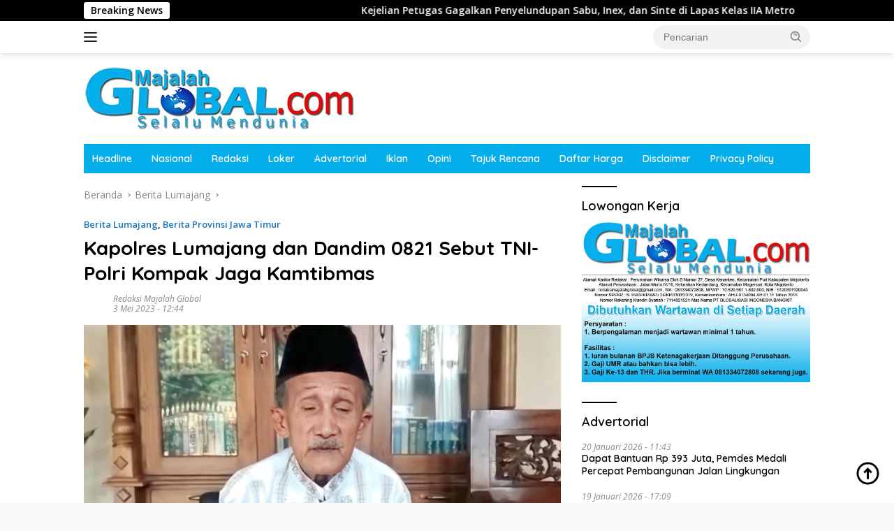

--- FILE ---
content_type: text/html; charset=UTF-8
request_url: https://majalahglobal.com/2023/05/03/kapolres-lumajang-dan-dandim-0821-sebut-tni-polri-kompak-jaga-kamtibmas/
body_size: 24567
content:
<!doctype html>
<html lang="id" prefix="og: https://ogp.me/ns#">
<head>
	<meta charset="UTF-8">
	<meta name="viewport" content="width=device-width, initial-scale=1">
	<link rel="profile" href="https://gmpg.org/xfn/11">

	<script>
(()=>{var e={};e.g=function(){if("object"==typeof globalThis)return globalThis;try{return this||new Function("return this")()}catch(e){if("object"==typeof window)return window}}(),function({ampUrl:n,isCustomizePreview:t,isAmpDevMode:r,noampQueryVarName:o,noampQueryVarValue:s,disabledStorageKey:i,mobileUserAgents:a,regexRegex:c}){if("undefined"==typeof sessionStorage)return;const d=new RegExp(c);if(!a.some((e=>{const n=e.match(d);return!(!n||!new RegExp(n[1],n[2]).test(navigator.userAgent))||navigator.userAgent.includes(e)})))return;e.g.addEventListener("DOMContentLoaded",(()=>{const e=document.getElementById("amp-mobile-version-switcher");if(!e)return;e.hidden=!1;const n=e.querySelector("a[href]");n&&n.addEventListener("click",(()=>{sessionStorage.removeItem(i)}))}));const g=r&&["paired-browsing-non-amp","paired-browsing-amp"].includes(window.name);if(sessionStorage.getItem(i)||t||g)return;const u=new URL(location.href),m=new URL(n);m.hash=u.hash,u.searchParams.has(o)&&s===u.searchParams.get(o)?sessionStorage.setItem(i,"1"):m.href!==u.href&&(window.stop(),location.replace(m.href))}({"ampUrl":"https:\/\/majalahglobal.com\/2023\/05\/03\/kapolres-lumajang-dan-dandim-0821-sebut-tni-polri-kompak-jaga-kamtibmas\/amp\/","noampQueryVarName":"noamp","noampQueryVarValue":"mobile","disabledStorageKey":"amp_mobile_redirect_disabled","mobileUserAgents":["Mobile","Android","Silk\/","Kindle","BlackBerry","Opera Mini","Opera Mobi"],"regexRegex":"^\\\/((?:.|\\n)+)\\\/([i]*)$","isCustomizePreview":false,"isAmpDevMode":false})})();
</script>

<!-- Optimasi Mesin Pencari oleh Rank Math - https://rankmath.com/ -->
<title>Kapolres Lumajang dan Dandim 0821 Sebut TNI-Polri Kompak Jaga Kamtibmas - majalahglobal.com</title>
<meta name="description" content="Majalah berita hari ini"/>
<meta name="robots" content="index, follow, max-snippet:-1, max-video-preview:-1, max-image-preview:large"/>
<link rel="canonical" href="https://majalahglobal.com/2023/05/03/kapolres-lumajang-dan-dandim-0821-sebut-tni-polri-kompak-jaga-kamtibmas/" />
<meta property="og:locale" content="id_ID" />
<meta property="og:type" content="article" />
<meta property="og:title" content="Kapolres Lumajang dan Dandim 0821 Sebut TNI-Polri Kompak Jaga Kamtibmas - majalahglobal.com" />
<meta property="og:description" content="Majalah berita hari ini" />
<meta property="og:url" content="https://majalahglobal.com/2023/05/03/kapolres-lumajang-dan-dandim-0821-sebut-tni-polri-kompak-jaga-kamtibmas/" />
<meta property="og:site_name" content="majalahglobal.com" />
<meta property="article:section" content="Berita Lumajang" />
<meta property="og:image" content="https://majalahglobal.com/media/IMG-20230503-WA0009.jpg" />
<meta property="og:image:secure_url" content="https://majalahglobal.com/media/IMG-20230503-WA0009.jpg" />
<meta property="og:image:width" content="1676" />
<meta property="og:image:height" content="1146" />
<meta property="og:image:alt" content="Kapolres Lumajang dan Dandim 0821 Sebut TNI-Polri Kompak Jaga Kamtibmas" />
<meta property="og:image:type" content="image/jpeg" />
<meta property="article:published_time" content="2023-05-03T12:44:16+07:00" />
<meta name="twitter:card" content="summary_large_image" />
<meta name="twitter:title" content="Kapolres Lumajang dan Dandim 0821 Sebut TNI-Polri Kompak Jaga Kamtibmas - majalahglobal.com" />
<meta name="twitter:description" content="Majalah berita hari ini" />
<meta name="twitter:image" content="https://majalahglobal.com/media/IMG-20230503-WA0009.jpg" />
<meta name="twitter:label1" content="Ditulis oleh" />
<meta name="twitter:data1" content="Redaksi Majalah Global" />
<meta name="twitter:label2" content="Waktunya membaca" />
<meta name="twitter:data2" content="2 menit" />
<script type="application/ld+json" class="rank-math-schema">{"@context":"https://schema.org","@graph":[{"@type":"Organization","@id":"https://majalahglobal.com/#organization","name":"Majalah Global","url":"https://majalahglobal.com"},{"@type":"WebSite","@id":"https://majalahglobal.com/#website","url":"https://majalahglobal.com","name":"Majalah Global","publisher":{"@id":"https://majalahglobal.com/#organization"},"inLanguage":"id"},{"@type":"ImageObject","@id":"https://majalahglobal.com/media/IMG-20230503-WA0009.jpg","url":"https://majalahglobal.com/media/IMG-20230503-WA0009.jpg","width":"1676","height":"1146","inLanguage":"id"},{"@type":"WebPage","@id":"https://majalahglobal.com/2023/05/03/kapolres-lumajang-dan-dandim-0821-sebut-tni-polri-kompak-jaga-kamtibmas/#webpage","url":"https://majalahglobal.com/2023/05/03/kapolres-lumajang-dan-dandim-0821-sebut-tni-polri-kompak-jaga-kamtibmas/","name":"Kapolres Lumajang dan Dandim 0821 Sebut TNI-Polri Kompak Jaga Kamtibmas - majalahglobal.com","datePublished":"2023-05-03T12:44:16+07:00","dateModified":"2023-05-03T12:44:16+07:00","isPartOf":{"@id":"https://majalahglobal.com/#website"},"primaryImageOfPage":{"@id":"https://majalahglobal.com/media/IMG-20230503-WA0009.jpg"},"inLanguage":"id"},{"@type":"Person","@id":"https://majalahglobal.com/author/redaksi/","name":"Redaksi Majalah Global","url":"https://majalahglobal.com/author/redaksi/","image":{"@type":"ImageObject","@id":"https://secure.gravatar.com/avatar/9b010dac848905ef1975212b7f4dcbf7d62858cbbcafea4682f0a203e4ddb4d2?s=96&amp;d=mm&amp;r=g","url":"https://secure.gravatar.com/avatar/9b010dac848905ef1975212b7f4dcbf7d62858cbbcafea4682f0a203e4ddb4d2?s=96&amp;d=mm&amp;r=g","caption":"Redaksi Majalah Global","inLanguage":"id"},"sameAs":["http://www.majalahglobal.com"],"worksFor":{"@id":"https://majalahglobal.com/#organization"}},{"@type":"BlogPosting","headline":"Kapolres Lumajang dan Dandim 0821 Sebut TNI-Polri Kompak Jaga Kamtibmas - majalahglobal.com","datePublished":"2023-05-03T12:44:16+07:00","dateModified":"2023-05-03T12:44:16+07:00","author":{"@id":"https://majalahglobal.com/author/redaksi/","name":"Redaksi Majalah Global"},"publisher":{"@id":"https://majalahglobal.com/#organization"},"description":"Majalah berita hari ini","name":"Kapolres Lumajang dan Dandim 0821 Sebut TNI-Polri Kompak Jaga Kamtibmas - majalahglobal.com","@id":"https://majalahglobal.com/2023/05/03/kapolres-lumajang-dan-dandim-0821-sebut-tni-polri-kompak-jaga-kamtibmas/#richSnippet","isPartOf":{"@id":"https://majalahglobal.com/2023/05/03/kapolres-lumajang-dan-dandim-0821-sebut-tni-polri-kompak-jaga-kamtibmas/#webpage"},"image":{"@id":"https://majalahglobal.com/media/IMG-20230503-WA0009.jpg"},"inLanguage":"id","mainEntityOfPage":{"@id":"https://majalahglobal.com/2023/05/03/kapolres-lumajang-dan-dandim-0821-sebut-tni-polri-kompak-jaga-kamtibmas/#webpage"}}]}</script>
<!-- /Plugin WordPress Rank Math SEO -->

<link rel='dns-prefetch' href='//www.googletagmanager.com' />
<link rel='dns-prefetch' href='//fonts.googleapis.com' />
<link rel="alternate" type="application/rss+xml" title="majalahglobal.com &raquo; Feed" href="https://majalahglobal.com/feed/" />
<link rel="alternate" type="application/rss+xml" title="majalahglobal.com &raquo; Umpan Komentar" href="https://majalahglobal.com/comments/feed/" />
<link rel="alternate" type="application/rss+xml" title="majalahglobal.com &raquo; Kapolres Lumajang dan Dandim 0821 Sebut TNI-Polri Kompak Jaga Kamtibmas Umpan Komentar" href="https://majalahglobal.com/2023/05/03/kapolres-lumajang-dan-dandim-0821-sebut-tni-polri-kompak-jaga-kamtibmas/feed/" />
<link rel="alternate" title="oEmbed (JSON)" type="application/json+oembed" href="https://majalahglobal.com/api-json/oembed/1.0/embed?url=https%3A%2F%2Fmajalahglobal.com%2F2023%2F05%2F03%2Fkapolres-lumajang-dan-dandim-0821-sebut-tni-polri-kompak-jaga-kamtibmas%2F" />
<link rel="alternate" title="oEmbed (XML)" type="text/xml+oembed" href="https://majalahglobal.com/api-json/oembed/1.0/embed?url=https%3A%2F%2Fmajalahglobal.com%2F2023%2F05%2F03%2Fkapolres-lumajang-dan-dandim-0821-sebut-tni-polri-kompak-jaga-kamtibmas%2F&#038;format=xml" />
<style id='wp-img-auto-sizes-contain-inline-css'>
img:is([sizes=auto i],[sizes^="auto," i]){contain-intrinsic-size:3000px 1500px}
/*# sourceURL=wp-img-auto-sizes-contain-inline-css */
</style>

<link rel='stylesheet' id='dashicons-css' href='https://majalahglobal.com/includes/css/dashicons.min.css?ver=6.9' media='all' />
<link rel='stylesheet' id='menu-icons-extra-css' href='https://majalahglobal.com/apps/menu-icons/css/extra.min.css?ver=0.13.20' media='all' />
<style id='wp-emoji-styles-inline-css'>

	img.wp-smiley, img.emoji {
		display: inline !important;
		border: none !important;
		box-shadow: none !important;
		height: 1em !important;
		width: 1em !important;
		margin: 0 0.07em !important;
		vertical-align: -0.1em !important;
		background: none !important;
		padding: 0 !important;
	}
/*# sourceURL=wp-emoji-styles-inline-css */
</style>
<link rel='stylesheet' id='toc-screen-css' href='https://majalahglobal.com/apps/table-of-contents-plus/screen.min.css?ver=2411.1' media='all' />
<link crossorigin="anonymous" rel='stylesheet' id='wpberita-fonts-css' href='https://fonts.googleapis.com/css?family=Quicksand%3A600%2C600%2C700%7COpen+Sans%3A400%2Citalic%2C600&#038;subset=latin&#038;display=swap&#038;ver=2.1.7' media='all' />
<link rel='stylesheet' id='wpberita-style-css' href='https://majalahglobal.com/content/themes/wpberita-child/style.css?ver=2.1.7' media='all' />
<style id='wpberita-style-inline-css'>
h1,h2,h3,h4,h5,h6,.sidr-class-site-title,.site-title,.gmr-mainmenu ul > li > a,.sidr ul li a,.heading-text,.gmr-mobilemenu ul li a,#navigationamp ul li a{font-family:Quicksand;}h1,h2,h3,h4,h5,h6,.sidr-class-site-title,.site-title,.gmr-mainmenu ul > li > a,.sidr ul li a,.heading-text,.gmr-mobilemenu ul li a,#navigationamp ul li a,.related-text-onlytitle{font-weight:600;}h1 strong,h2 strong,h3 strong,h4 strong,h5 strong,h6 strong{font-weight:700;}body{font-family:Open Sans;--font-reguler:400;--font-bold:600;--background-color:#f8f8f8;--main-color:#000000;--link-color-body:#000000;--hoverlink-color-body:#1e73be;--border-color:#cccccc;--button-bgcolor:#1e73be;--button-color:#ffffff;--header-bgcolor:#ffffff;--topnav-color:#222222;--bigheadline-color:#1e73be;--mainmenu-color:#ffffff;--mainmenu-hovercolor:#f1c40f;--secondmenu-bgcolor:#E53935;--secondmenu-color:#ffffff;--secondmenu-hovercolor:#f1c40f;--content-bgcolor:#ffffff;--content-greycolor:#888888;--greybody-bgcolor:#efefef;--footer-bgcolor:#f0f0f0;--footer-color:#666666;--footer-linkcolor:#666666;--footer-hover-linkcolor:#666666;}.entry-content-single{font-size:16px;}body,body.dark-theme{--scheme-color:#000000;--secondscheme-color:#1e73be;--mainmenu-bgcolor:#04aeeb;}/* Generate Using Cache */
/*# sourceURL=wpberita-style-inline-css */
</style>
<script src="https://majalahglobal.com/includes/js/jquery/jquery.min.js?ver=3.7.1" id="jquery-core-js"></script>
<script src="https://majalahglobal.com/includes/js/jquery/jquery-migrate.min.js?ver=3.4.1" id="jquery-migrate-js"></script>
<link rel="https://api.w.org/" href="https://majalahglobal.com/api-json/" /><link rel="alternate" title="JSON" type="application/json" href="https://majalahglobal.com/api-json/wp/v2/posts/68165" /><link rel="EditURI" type="application/rsd+xml" title="RSD" href="https://majalahglobal.com/my-xml-rpc.php?rsd" />
<meta name="generator" content="WordPress 6.9" />
<link rel='shortlink' href='https://majalahglobal.com/?p=68165' />
<meta name="generator" content="Site Kit by Google 1.170.0" /><link rel="alternate" type="text/html" media="only screen and (max-width: 640px)" href="https://majalahglobal.com/2023/05/03/kapolres-lumajang-dan-dandim-0821-sebut-tni-polri-kompak-jaga-kamtibmas/amp/"><link rel="pingback" href="https://majalahglobal.com/my-xml-rpc.php"><a href="https://imediapixel.com/" style="display: none;">mahkota555</a><link rel="amphtml" href="https://majalahglobal.com/2023/05/03/kapolres-lumajang-dan-dandim-0821-sebut-tni-polri-kompak-jaga-kamtibmas/amp/"><style>#amp-mobile-version-switcher{left:0;position:absolute;width:100%;z-index:100}#amp-mobile-version-switcher>a{background-color:#444;border:0;color:#eaeaea;display:block;font-family:-apple-system,BlinkMacSystemFont,Segoe UI,Roboto,Oxygen-Sans,Ubuntu,Cantarell,Helvetica Neue,sans-serif;font-size:16px;font-weight:600;padding:15px 0;text-align:center;-webkit-text-decoration:none;text-decoration:none}#amp-mobile-version-switcher>a:active,#amp-mobile-version-switcher>a:focus,#amp-mobile-version-switcher>a:hover{-webkit-text-decoration:underline;text-decoration:underline}</style><link rel="icon" href="https://majalahglobal.com/media/favicon-mg-150x150.png" sizes="32x32" />
<link rel="icon" href="https://majalahglobal.com/media/favicon-mg.png" sizes="192x192" />
<link rel="apple-touch-icon" href="https://majalahglobal.com/media/favicon-mg.png" />
<meta name="msapplication-TileImage" content="https://majalahglobal.com/media/favicon-mg.png" />
<style id='global-styles-inline-css'>
:root{--wp--preset--aspect-ratio--square: 1;--wp--preset--aspect-ratio--4-3: 4/3;--wp--preset--aspect-ratio--3-4: 3/4;--wp--preset--aspect-ratio--3-2: 3/2;--wp--preset--aspect-ratio--2-3: 2/3;--wp--preset--aspect-ratio--16-9: 16/9;--wp--preset--aspect-ratio--9-16: 9/16;--wp--preset--color--black: #000000;--wp--preset--color--cyan-bluish-gray: #abb8c3;--wp--preset--color--white: #ffffff;--wp--preset--color--pale-pink: #f78da7;--wp--preset--color--vivid-red: #cf2e2e;--wp--preset--color--luminous-vivid-orange: #ff6900;--wp--preset--color--luminous-vivid-amber: #fcb900;--wp--preset--color--light-green-cyan: #7bdcb5;--wp--preset--color--vivid-green-cyan: #00d084;--wp--preset--color--pale-cyan-blue: #8ed1fc;--wp--preset--color--vivid-cyan-blue: #0693e3;--wp--preset--color--vivid-purple: #9b51e0;--wp--preset--gradient--vivid-cyan-blue-to-vivid-purple: linear-gradient(135deg,rgb(6,147,227) 0%,rgb(155,81,224) 100%);--wp--preset--gradient--light-green-cyan-to-vivid-green-cyan: linear-gradient(135deg,rgb(122,220,180) 0%,rgb(0,208,130) 100%);--wp--preset--gradient--luminous-vivid-amber-to-luminous-vivid-orange: linear-gradient(135deg,rgb(252,185,0) 0%,rgb(255,105,0) 100%);--wp--preset--gradient--luminous-vivid-orange-to-vivid-red: linear-gradient(135deg,rgb(255,105,0) 0%,rgb(207,46,46) 100%);--wp--preset--gradient--very-light-gray-to-cyan-bluish-gray: linear-gradient(135deg,rgb(238,238,238) 0%,rgb(169,184,195) 100%);--wp--preset--gradient--cool-to-warm-spectrum: linear-gradient(135deg,rgb(74,234,220) 0%,rgb(151,120,209) 20%,rgb(207,42,186) 40%,rgb(238,44,130) 60%,rgb(251,105,98) 80%,rgb(254,248,76) 100%);--wp--preset--gradient--blush-light-purple: linear-gradient(135deg,rgb(255,206,236) 0%,rgb(152,150,240) 100%);--wp--preset--gradient--blush-bordeaux: linear-gradient(135deg,rgb(254,205,165) 0%,rgb(254,45,45) 50%,rgb(107,0,62) 100%);--wp--preset--gradient--luminous-dusk: linear-gradient(135deg,rgb(255,203,112) 0%,rgb(199,81,192) 50%,rgb(65,88,208) 100%);--wp--preset--gradient--pale-ocean: linear-gradient(135deg,rgb(255,245,203) 0%,rgb(182,227,212) 50%,rgb(51,167,181) 100%);--wp--preset--gradient--electric-grass: linear-gradient(135deg,rgb(202,248,128) 0%,rgb(113,206,126) 100%);--wp--preset--gradient--midnight: linear-gradient(135deg,rgb(2,3,129) 0%,rgb(40,116,252) 100%);--wp--preset--font-size--small: 13px;--wp--preset--font-size--medium: 20px;--wp--preset--font-size--large: 36px;--wp--preset--font-size--x-large: 42px;--wp--preset--spacing--20: 0.44rem;--wp--preset--spacing--30: 0.67rem;--wp--preset--spacing--40: 1rem;--wp--preset--spacing--50: 1.5rem;--wp--preset--spacing--60: 2.25rem;--wp--preset--spacing--70: 3.38rem;--wp--preset--spacing--80: 5.06rem;--wp--preset--shadow--natural: 6px 6px 9px rgba(0, 0, 0, 0.2);--wp--preset--shadow--deep: 12px 12px 50px rgba(0, 0, 0, 0.4);--wp--preset--shadow--sharp: 6px 6px 0px rgba(0, 0, 0, 0.2);--wp--preset--shadow--outlined: 6px 6px 0px -3px rgb(255, 255, 255), 6px 6px rgb(0, 0, 0);--wp--preset--shadow--crisp: 6px 6px 0px rgb(0, 0, 0);}:where(.is-layout-flex){gap: 0.5em;}:where(.is-layout-grid){gap: 0.5em;}body .is-layout-flex{display: flex;}.is-layout-flex{flex-wrap: wrap;align-items: center;}.is-layout-flex > :is(*, div){margin: 0;}body .is-layout-grid{display: grid;}.is-layout-grid > :is(*, div){margin: 0;}:where(.wp-block-columns.is-layout-flex){gap: 2em;}:where(.wp-block-columns.is-layout-grid){gap: 2em;}:where(.wp-block-post-template.is-layout-flex){gap: 1.25em;}:where(.wp-block-post-template.is-layout-grid){gap: 1.25em;}.has-black-color{color: var(--wp--preset--color--black) !important;}.has-cyan-bluish-gray-color{color: var(--wp--preset--color--cyan-bluish-gray) !important;}.has-white-color{color: var(--wp--preset--color--white) !important;}.has-pale-pink-color{color: var(--wp--preset--color--pale-pink) !important;}.has-vivid-red-color{color: var(--wp--preset--color--vivid-red) !important;}.has-luminous-vivid-orange-color{color: var(--wp--preset--color--luminous-vivid-orange) !important;}.has-luminous-vivid-amber-color{color: var(--wp--preset--color--luminous-vivid-amber) !important;}.has-light-green-cyan-color{color: var(--wp--preset--color--light-green-cyan) !important;}.has-vivid-green-cyan-color{color: var(--wp--preset--color--vivid-green-cyan) !important;}.has-pale-cyan-blue-color{color: var(--wp--preset--color--pale-cyan-blue) !important;}.has-vivid-cyan-blue-color{color: var(--wp--preset--color--vivid-cyan-blue) !important;}.has-vivid-purple-color{color: var(--wp--preset--color--vivid-purple) !important;}.has-black-background-color{background-color: var(--wp--preset--color--black) !important;}.has-cyan-bluish-gray-background-color{background-color: var(--wp--preset--color--cyan-bluish-gray) !important;}.has-white-background-color{background-color: var(--wp--preset--color--white) !important;}.has-pale-pink-background-color{background-color: var(--wp--preset--color--pale-pink) !important;}.has-vivid-red-background-color{background-color: var(--wp--preset--color--vivid-red) !important;}.has-luminous-vivid-orange-background-color{background-color: var(--wp--preset--color--luminous-vivid-orange) !important;}.has-luminous-vivid-amber-background-color{background-color: var(--wp--preset--color--luminous-vivid-amber) !important;}.has-light-green-cyan-background-color{background-color: var(--wp--preset--color--light-green-cyan) !important;}.has-vivid-green-cyan-background-color{background-color: var(--wp--preset--color--vivid-green-cyan) !important;}.has-pale-cyan-blue-background-color{background-color: var(--wp--preset--color--pale-cyan-blue) !important;}.has-vivid-cyan-blue-background-color{background-color: var(--wp--preset--color--vivid-cyan-blue) !important;}.has-vivid-purple-background-color{background-color: var(--wp--preset--color--vivid-purple) !important;}.has-black-border-color{border-color: var(--wp--preset--color--black) !important;}.has-cyan-bluish-gray-border-color{border-color: var(--wp--preset--color--cyan-bluish-gray) !important;}.has-white-border-color{border-color: var(--wp--preset--color--white) !important;}.has-pale-pink-border-color{border-color: var(--wp--preset--color--pale-pink) !important;}.has-vivid-red-border-color{border-color: var(--wp--preset--color--vivid-red) !important;}.has-luminous-vivid-orange-border-color{border-color: var(--wp--preset--color--luminous-vivid-orange) !important;}.has-luminous-vivid-amber-border-color{border-color: var(--wp--preset--color--luminous-vivid-amber) !important;}.has-light-green-cyan-border-color{border-color: var(--wp--preset--color--light-green-cyan) !important;}.has-vivid-green-cyan-border-color{border-color: var(--wp--preset--color--vivid-green-cyan) !important;}.has-pale-cyan-blue-border-color{border-color: var(--wp--preset--color--pale-cyan-blue) !important;}.has-vivid-cyan-blue-border-color{border-color: var(--wp--preset--color--vivid-cyan-blue) !important;}.has-vivid-purple-border-color{border-color: var(--wp--preset--color--vivid-purple) !important;}.has-vivid-cyan-blue-to-vivid-purple-gradient-background{background: var(--wp--preset--gradient--vivid-cyan-blue-to-vivid-purple) !important;}.has-light-green-cyan-to-vivid-green-cyan-gradient-background{background: var(--wp--preset--gradient--light-green-cyan-to-vivid-green-cyan) !important;}.has-luminous-vivid-amber-to-luminous-vivid-orange-gradient-background{background: var(--wp--preset--gradient--luminous-vivid-amber-to-luminous-vivid-orange) !important;}.has-luminous-vivid-orange-to-vivid-red-gradient-background{background: var(--wp--preset--gradient--luminous-vivid-orange-to-vivid-red) !important;}.has-very-light-gray-to-cyan-bluish-gray-gradient-background{background: var(--wp--preset--gradient--very-light-gray-to-cyan-bluish-gray) !important;}.has-cool-to-warm-spectrum-gradient-background{background: var(--wp--preset--gradient--cool-to-warm-spectrum) !important;}.has-blush-light-purple-gradient-background{background: var(--wp--preset--gradient--blush-light-purple) !important;}.has-blush-bordeaux-gradient-background{background: var(--wp--preset--gradient--blush-bordeaux) !important;}.has-luminous-dusk-gradient-background{background: var(--wp--preset--gradient--luminous-dusk) !important;}.has-pale-ocean-gradient-background{background: var(--wp--preset--gradient--pale-ocean) !important;}.has-electric-grass-gradient-background{background: var(--wp--preset--gradient--electric-grass) !important;}.has-midnight-gradient-background{background: var(--wp--preset--gradient--midnight) !important;}.has-small-font-size{font-size: var(--wp--preset--font-size--small) !important;}.has-medium-font-size{font-size: var(--wp--preset--font-size--medium) !important;}.has-large-font-size{font-size: var(--wp--preset--font-size--large) !important;}.has-x-large-font-size{font-size: var(--wp--preset--font-size--x-large) !important;}
/*# sourceURL=global-styles-inline-css */
</style>
</head>

<body class="wp-singular post-template-default single single-post postid-68165 single-format-standard wp-custom-logo wp-embed-responsive wp-theme-wpberita wp-child-theme-wpberita-child idtheme kentooz">
	<a class="skip-link screen-reader-text" href="#primary">Langsung ke konten</a>
	<div id="topnavwrap" class="gmr-topnavwrap clearfix">
		<div class="gmr-topnotification"><div class="container"><div class="list-flex"><div class="row-flex"><div class="text-marquee">Breaking News</div></div><div class="row-flex wrap-marquee"><div class="marquee">				<a href="https://majalahglobal.com/2026/01/20/kejelian-petugas-gagalkan-penyelundupan-sabu-inex-dan-sinte-di-lapas-kelas-iia-metro/" class="gmr-recent-marquee" title="Kejelian Petugas Gagalkan Penyelundupan Sabu, Inex, dan Sinte di Lapas Kelas IIA Metro">Kejelian Petugas Gagalkan Penyelundupan Sabu, Inex, dan Sinte di Lapas Kelas IIA Metro</a>
								<a href="https://majalahglobal.com/2026/01/20/natal-penuh-makna-di-balik-jeruji-lapas-kalianda-tegaskan-komitmen-pembinaan-humanis-warga-binaan/" class="gmr-recent-marquee" title="Natal Penuh Makna di Balik Jeruji, Lapas Kalianda Tegaskan Komitmen Pembinaan Humanis Warga Binaan">Natal Penuh Makna di Balik Jeruji, Lapas Kalianda Tegaskan Komitmen Pembinaan Humanis Warga Binaan</a>
								<a href="https://majalahglobal.com/2026/01/20/dapat-bantuan-rp-393-juta-pemdes-medali-percepat-pembangunan-jalan-lingkungan/" class="gmr-recent-marquee" title="Dapat Bantuan Rp 393 Juta, Pemdes Medali Percepat Pembangunan Jalan Lingkungan">Dapat Bantuan Rp 393 Juta, Pemdes Medali Percepat Pembangunan Jalan Lingkungan</a>
								<a href="https://majalahglobal.com/2026/01/20/satu-semangat-pengabdian-rutan-kelas-i-bandar-lampung-konsisten-hadirkan-layanan-kesehatan-gratis-bagi-warga-dan-masyarakat/" class="gmr-recent-marquee" title="Satu Semangat Pengabdian, Rutan Kelas I Bandar Lampung Konsisten Hadirkan Layanan Kesehatan Gratis bagi Warga dan Masyarakat">Satu Semangat Pengabdian, Rutan Kelas I Bandar Lampung Konsisten Hadirkan Layanan Kesehatan Gratis bagi Warga dan Masyarakat</a>
								<a href="https://majalahglobal.com/2026/01/19/praktisi-hukum-tegaskan-tak-ada-celah-tutupi-dugaan-gratifikasi-dan-suap-proyek-pupr-halsel-35-miliar/" class="gmr-recent-marquee" title="Praktisi Hukum Tegaskan Tak Ada Celah Tutupi Dugaan Gratifikasi Dan Suap Proyek PUPR Halsel 3,5 Miliar">Praktisi Hukum Tegaskan Tak Ada Celah Tutupi Dugaan Gratifikasi Dan Suap Proyek PUPR Halsel 3,5 Miliar</a>
				</div></div></div></div></div>
		<div class="container">
			<div class="list-flex">
				<div class="row-flex gmr-navleft">
					<a id="gmr-responsive-menu" title="Menu" href="#menus" rel="nofollow"><div class="ktz-i-wrap"><span class="ktz-i"></span><span class="ktz-i"></span><span class="ktz-i"></span></div></a><div class="gmr-logo-mobile"><a class="custom-logo-link" href="https://majalahglobal.com/" title="majalahglobal.com" rel="home"><img class="custom-logo" src="https://majalahglobal.com/media/logo-amp-majalah-global.png" width="388" height="90" alt="majalahglobal.com" loading="lazy" /></a></div>				</div>

				<div class="row-flex gmr-navright">
					
								<div class="gmr-table-search">
									<form method="get" class="gmr-searchform searchform" action="https://majalahglobal.com/">
										<input type="text" name="s" id="s" placeholder="Pencarian" />
										<input type="hidden" name="post_type" value="post" />
										<button type="submit" role="button" class="gmr-search-submit gmr-search-icon">
										<svg xmlns="http://www.w3.org/2000/svg" aria-hidden="true" role="img" width="1em" height="1em" preserveAspectRatio="xMidYMid meet" viewBox="0 0 24 24"><path fill="currentColor" d="M10 18a7.952 7.952 0 0 0 4.897-1.688l4.396 4.396l1.414-1.414l-4.396-4.396A7.952 7.952 0 0 0 18 10c0-4.411-3.589-8-8-8s-8 3.589-8 8s3.589 8 8 8zm0-14c3.309 0 6 2.691 6 6s-2.691 6-6 6s-6-2.691-6-6s2.691-6 6-6z"/><path fill="currentColor" d="M11.412 8.586c.379.38.588.882.588 1.414h2a3.977 3.977 0 0 0-1.174-2.828c-1.514-1.512-4.139-1.512-5.652 0l1.412 1.416c.76-.758 2.07-.756 2.826-.002z"/></svg>
										</button>
									</form>
								</div>
							<div class="gmr-search-btn">
					<a id="search-menu-button" class="topnav-button gmr-search-icon" title="Pencarian" href="#" rel="nofollow"><svg xmlns="http://www.w3.org/2000/svg" aria-hidden="true" role="img" width="1em" height="1em" preserveAspectRatio="xMidYMid meet" viewBox="0 0 24 24"><path fill="none" stroke="currentColor" stroke-linecap="round" stroke-width="2" d="m21 21l-4.486-4.494M19 10.5a8.5 8.5 0 1 1-17 0a8.5 8.5 0 0 1 17 0Z"/></svg></a>
					<div id="search-dropdown-container" class="search-dropdown search">
					<form method="get" class="gmr-searchform searchform" action="https://majalahglobal.com/">
						<input type="text" name="s" id="s" placeholder="Pencarian" />
						<button type="submit" class="gmr-search-submit gmr-search-icon"><svg xmlns="http://www.w3.org/2000/svg" aria-hidden="true" role="img" width="1em" height="1em" preserveAspectRatio="xMidYMid meet" viewBox="0 0 24 24"><path fill="currentColor" d="M10 18a7.952 7.952 0 0 0 4.897-1.688l4.396 4.396l1.414-1.414l-4.396-4.396A7.952 7.952 0 0 0 18 10c0-4.411-3.589-8-8-8s-8 3.589-8 8s3.589 8 8 8zm0-14c3.309 0 6 2.691 6 6s-2.691 6-6 6s-6-2.691-6-6s2.691-6 6-6z"/><path fill="currentColor" d="M11.412 8.586c.379.38.588.882.588 1.414h2a3.977 3.977 0 0 0-1.174-2.828c-1.514-1.512-4.139-1.512-5.652 0l1.412 1.416c.76-.758 2.07-.756 2.826-.002z"/></svg></button>
					</form>
					</div>
				</div>				</div>
			</div>
		</div>
				</div>

	<div id="page" class="site">

									<header id="masthead" class="site-header">
								<div class="container">
					<div class="site-branding">
						<div class="gmr-logo"><div class="gmr-logo-wrap"><a class="custom-logo-link logolink" href="https://majalahglobal.com" title="majalahglobal.com" rel="home"><img class="custom-logo" src="https://majalahglobal.com/media/logo-amp-majalah-global.png" width="388" height="90" alt="majalahglobal.com" loading="lazy" /></a><div class="close-topnavmenu-wrap"><a id="close-topnavmenu-button" rel="nofollow" href="#"><svg xmlns="http://www.w3.org/2000/svg" aria-hidden="true" role="img" width="1em" height="1em" preserveAspectRatio="xMidYMid meet" viewBox="0 0 32 32"><path fill="currentColor" d="M24 9.4L22.6 8L16 14.6L9.4 8L8 9.4l6.6 6.6L8 22.6L9.4 24l6.6-6.6l6.6 6.6l1.4-1.4l-6.6-6.6L24 9.4z"/></svg></a></div></div></div>					</div><!-- .site-branding -->
				</div>
			</header><!-- #masthead -->
							<div id="main-nav-wrap" class="gmr-mainmenu-wrap">
				<div class="container">
					<nav id="main-nav" class="main-navigation gmr-mainmenu">
						<ul id="primary-menu" class="menu"><li id="menu-item-55582" class="menu-item menu-item-type-taxonomy menu-item-object-category menu-item-55582"><a href="https://majalahglobal.com/category/headline/">Headline</a></li>
<li id="menu-item-63140" class="menu-item menu-item-type-custom menu-item-object-custom menu-item-63140"><a href="https://majalahglobal.com/2014/03/03/berita-38-provinsi-di-indonesia/">Nasional</a></li>
<li id="menu-item-55855" class="menu-item menu-item-type-custom menu-item-object-custom menu-item-55855"><a href="https://majalahglobal.com/2014/03/22/susunan-redaksi-majalahglobal-com">Redaksi</a></li>
<li id="menu-item-55583" class="menu-item menu-item-type-taxonomy menu-item-object-category menu-item-55583"><a href="https://majalahglobal.com/category/lowongan-kerja/">Loker</a></li>
<li id="menu-item-55523" class="menu-item menu-item-type-taxonomy menu-item-object-category menu-item-55523"><a href="https://majalahglobal.com/category/advertorial/">Advertorial</a></li>
<li id="menu-item-55516" class="menu-item menu-item-type-taxonomy menu-item-object-category menu-item-55516"><a href="https://majalahglobal.com/category/iklan/">Iklan</a></li>
<li id="menu-item-55509" class="menu-item menu-item-type-taxonomy menu-item-object-category menu-item-55509"><a href="https://majalahglobal.com/category/opini/">Opini</a></li>
<li id="menu-item-55510" class="menu-item menu-item-type-taxonomy menu-item-object-category menu-item-55510"><a href="https://majalahglobal.com/category/tajuk-rencana/">Tajuk Rencana</a></li>
<li id="menu-item-55517" class="menu-item menu-item-type-taxonomy menu-item-object-category menu-item-55517"><a href="https://majalahglobal.com/category/daftar-harga-iklan-dan-advertorial-www-majalahglobal-com/">Daftar Harga</a></li>
<li id="menu-item-55519" class="menu-item menu-item-type-taxonomy menu-item-object-category menu-item-55519"><a href="https://majalahglobal.com/category/disclaimer-majalahglobal-com/">Disclaimer</a></li>
<li id="menu-item-55520" class="menu-item menu-item-type-taxonomy menu-item-object-category menu-item-55520"><a href="https://majalahglobal.com/category/privacy-policy/">Privacy Policy</a></li>
</ul><ul id="secondary-menu" class="menu"></ul>
					</nav><!-- #main-nav -->
				</div>
			</div>
			
		
		<div id="content" class="gmr-content">

			<div class="container">
				<div class="row">
<main id="primary" class="site-main col-md-8">
	
<article id="post-68165" class="content-single post-68165 post type-post status-publish format-standard has-post-thumbnail hentry category-berita-lumajang category-berita-provinsi-jawa-timur">
				<div class="breadcrumbs" itemscope itemtype="https://schema.org/BreadcrumbList">
																						<span class="first-cl" itemprop="itemListElement" itemscope itemtype="https://schema.org/ListItem">
								<a itemscope itemtype="https://schema.org/WebPage" itemprop="item" itemid="https://majalahglobal.com/" href="https://majalahglobal.com/"><span itemprop="name">Beranda</span></a>
								<span itemprop="position" content="1"></span>
							</span>
												<span class="separator"></span>
																											<span class="0-cl" itemprop="itemListElement" itemscope itemtype="http://schema.org/ListItem">
								<a itemscope itemtype="https://schema.org/WebPage" itemprop="item" itemid="https://majalahglobal.com/category/berita-lumajang/" href="https://majalahglobal.com/category/berita-lumajang/"><span itemprop="name">Berita Lumajang</span></a>
								<span itemprop="position" content="2"></span>
							</span>
												<span class="separator"></span>
																				<span class="last-cl" itemscope itemtype="https://schema.org/ListItem">
						<span itemprop="name">Kapolres Lumajang dan Dandim 0821 Sebut TNI-Polri Kompak Jaga Kamtibmas</span>
						<span itemprop="position" content="3"></span>
						</span>
												</div>
				<header class="entry-header entry-header-single">
		<div class="gmr-meta-topic"><strong><span class="cat-links-content"><a href="https://majalahglobal.com/category/berita-lumajang/" rel="category tag">Berita Lumajang</a>, <a href="https://majalahglobal.com/category/berita-provinsi-jawa-timur/" rel="category tag">Berita Provinsi Jawa Timur</a></span></strong>&nbsp;&nbsp;</div><h1 class="entry-title"><strong>Kapolres Lumajang dan Dandim 0821 Sebut TNI-Polri Kompak Jaga Kamtibmas</strong></h1><div class="list-table clearfix"><div class="table-row"><div class="table-cell gmr-gravatar-metasingle"><a class="url" href="https://majalahglobal.com/author/redaksi/" title="Permalink ke: Redaksi Majalah Global"><img alt='' src='https://secure.gravatar.com/avatar/9b010dac848905ef1975212b7f4dcbf7d62858cbbcafea4682f0a203e4ddb4d2?s=32&#038;d=mm&#038;r=g' srcset='https://secure.gravatar.com/avatar/9b010dac848905ef1975212b7f4dcbf7d62858cbbcafea4682f0a203e4ddb4d2?s=64&#038;d=mm&#038;r=g 2x' class='avatar avatar-32 photo img-cicle' height='32' width='32' decoding='async'/></a></div><div class="table-cell gmr-content-metasingle"><div class="meta-content gmr-content-metasingle"><span class="author vcard"><a class="url fn n" href="https://majalahglobal.com/author/redaksi/" title="Redaksi Majalah Global">Redaksi Majalah Global</a></span></div><div class="meta-content gmr-content-metasingle"><span class="posted-on"><time class="entry-date published updated" datetime="2023-05-03T12:44:16+07:00">3 Mei 2023 - 12:44</time></span></div></div></div></div>	</header><!-- .entry-header -->
				<figure class="post-thumbnail gmr-thumbnail-single">
				<img width="1676" height="1146" src="https://majalahglobal.com/media/IMG-20230503-WA0009.jpg" class="attachment-post-thumbnail size-post-thumbnail wp-post-image" alt="" decoding="async" fetchpriority="high" srcset="https://majalahglobal.com/media/IMG-20230503-WA0009.jpg 1676w, https://majalahglobal.com/media/IMG-20230503-WA0009-768x525.jpg 768w, https://majalahglobal.com/media/IMG-20230503-WA0009-1536x1050.jpg 1536w" sizes="(max-width: 1676px) 100vw, 1676px" />									<figcaption class="wp-caption-text">Kapolres Lumajang dan Dandim 0821 Sebut TNI-Polri Kompak Jaga Kamtibmas</figcaption>
							</figure>
			
	<div class="single-wrap">
				<div class="entry-content entry-content-single clearfix">
			<p>Lumajang, majalah global.com &#8211; Kapolres Lumajang AKBP Boy Jeckson S., S.H., S.I.K, M.H. mengapresiasi kekompakan dan kerjasama jajaran TNI dan Polri dalam menjaga situasi Kabupaten Lumajang tetap kondusif.</p>
<p>Hal ini disampaikan saat memberi sambutan dalam apel bersama dan halal bihalal Polres Lumajang-Kodim 0821 Lumajang, Selasa (02/05/2023).</p>
<p>Ia juga mengatakan, dari semua rangkaian kegiatan selama puasa hingga pasca-Lebaran, Polres Lumajang dapat melakukan tugas pengamanan sembari memberikan rasa aman, nyaman, dan berkesan kepada masyarakat dalam melaksanakan mudik maupun balik, juga atas kerjasama dari semua pihak.</p>
<p>&#8220;Pelaksanaan pengamanan di semua lokasi wisata juga berjalan baik, hal ini tak lepas dari kolaborasi semua pihak. Semuanya bergabung, baik dari TNI, Polri, serta semua stakeholder yang ada,&#8221; kata AKBP Boy Jeckson.</p>
<p>Kapolres Lumajang menegaskan, dibutuhkan sinergisitas dan kerjasama oleh semua pihak, terutama jajaran Polres dengan Kodim 0821 Lumajang dalam menjaga kamtibmas.</p>
<p>&#8220;Polres Lumajang dan Kodim 0821 Lumajang tidak terpisahkan dalam menjaga situasi Kota Pisang tetap kondusif,&#8221; ujarnya.</p>
<p>AKBP Boy Jeckson juga menyebut bahwa sinergisitas dan kolaborasi tersebut merupakan nilai warisan leluhur yang harus senantiasa dipertahankan.</p>
<p>Terkait Kabupaten Lumajang, ia juga sudah melihat sejak awal betapa hubungan baik antara petugas kepolisian dengan personel TNI sudah terjalin erat.</p>
<p>&#8220;Kita berdiri saat ini merupakan torehan sejarah dari para pendahulu. Bagaimana perjuangan para pahlawan yang bahu-membahu berkorban jiwa membangun bangsa, inilah warisan yang harus kita pertahankan,&#8221; lanjut AKBP Boy.</p>
<p>Dengan semangat tersebut, ia yakin TNI-Polri bisa terus menjadi garda terdepan penjaga keutuhan kapal besar bernama Indonesia.</p>
<p>Ia menyebut, sejak awal melihat hubungan TNI-Polri di Lumajang sudah harmonis.</p>
<p>Kapolsek dan Danramil pasti berkolaborasi, begitu pula Bhabinkamtibmas saling bergandengan tangan dengan Babinsa dalam menjaga kamtibmas.</p>
<p>&#8220;Apel dan halal bihalal bersama hari ini juga bertujuan untuk mempererat silaturahmi dan persaudaraan karena sejatinya kita ini lahir dari rahim yang sama, yakni bumi pertiwi Indonesia,&#8221; ucapnya.</p>
<p>Pada kesempatan yang sama, Dandim 0821 Lumajang Letkol Czi Gunawan Indra Y. T., S.T., M.M. menyampaikan bahwa hubungan baik sesama personel TNI-Polri bisa menjadi modal menangkal segala bentuk permasalahan maupun provokasi.</p>
<p>&#8220;Saya minta seluruh jajaran TNI maupun Polri agar bersama-sama bahu membahu membangun Lumajang yang kita cintai ini. Saya minta kita semua untuk terus memupuk kasih sayang persaudaraan di wilayah Lumajang,&#8221; ujarnya.</p>
<p>Ia meminta bila ada permasalahan di lapangan, agar semuanya bisa diselesaikan dengan cara kekeluargaan.</p>
<p>&#8220;Sejauh ini saya mengapresiasi soliditas TNI-Polri di Lumajang dan hal tersebut bisa menjadi modal dalam menangkal segala bentuk provokasi atau isu yang bisa merugikan institusi. Saya dan Kapolres juga selalu terbuka menerima rekan-rekan sekalian untuk menyelesaikan persoalan yang ada sampai tingkat paling bawah,&#8221; kata Letkol Czi Gunawan. (Red)</p>
<div class="gmr-related-post-onlytitle">
<div class="related-text-onlytitle">Berita Terkait</div>
<div class="clearfix">
<div class="list-gallery-title"><a href="https://majalahglobal.com/2026/01/20/dapat-bantuan-rp-393-juta-pemdes-medali-percepat-pembangunan-jalan-lingkungan/" class="recent-title heading-text" title="Dapat Bantuan Rp 393 Juta, Pemdes Medali Percepat Pembangunan Jalan Lingkungan" rel="bookmark">Dapat Bantuan Rp 393 Juta, Pemdes Medali Percepat Pembangunan Jalan Lingkungan</a></div>
<div class="list-gallery-title"><a href="https://majalahglobal.com/2026/01/19/pwmr-audiensi-dengan-kpu-kabupaten-mojokerto-sepakat-kerjasama-hidupkan-demokrasi/" class="recent-title heading-text" title="PWMR Audiensi dengan KPU Kabupaten Mojokerto, Sepakat Kerjasama Hidupkan Demokrasi" rel="bookmark">PWMR Audiensi dengan KPU Kabupaten Mojokerto, Sepakat Kerjasama Hidupkan Demokrasi</a></div>
<div class="list-gallery-title"><a href="https://majalahglobal.com/2026/01/19/dapat-bantuan-rp-296-juta-dari-pemkab-mojokerto-pemdes-sugeng-percepat-pembangunan-kantor-pelayanan-lantai-2/" class="recent-title heading-text" title="Dapat Bantuan Rp 296 Juta dari Pemkab Mojokerto, Pemdes Sugeng Percepat Pembangunan Kantor Pelayanan Lantai 2" rel="bookmark">Dapat Bantuan Rp 296 Juta dari Pemkab Mojokerto, Pemdes Sugeng Percepat Pembangunan Kantor Pelayanan Lantai 2</a></div>
<div class="list-gallery-title"><a href="https://majalahglobal.com/2026/01/18/koramil-0815-08-dawarblandog-tuntaskan-pengambilan-badge-saka-wira-kartika-bentuk-pramuka-tangguh-dan-berkarakter/" class="recent-title heading-text" title="Koramil 0815/08 Dawarblandog Tuntaskan Pengambilan Badge Saka Wira Kartika, Bentuk Pramuka Tangguh dan Berkarakter" rel="bookmark">Koramil 0815/08 Dawarblandog Tuntaskan Pengambilan Badge Saka Wira Kartika, Bentuk Pramuka Tangguh dan Berkarakter</a></div>
<div class="list-gallery-title"><a href="https://majalahglobal.com/2026/01/18/dandim-0815-mojokerto-pimpin-karya-bakti-mitigasi-bencana-tni-masyarakat-bersihkan-sungai-cegah-banjir/" class="recent-title heading-text" title="Dandim 0815/Mojokerto Pimpin Karya Bakti Mitigasi Bencana, TNI-Masyarakat Bersihkan Sungai Cegah Banjir" rel="bookmark">Dandim 0815/Mojokerto Pimpin Karya Bakti Mitigasi Bencana, TNI-Masyarakat Bersihkan Sungai Cegah Banjir</a></div>
<div class="list-gallery-title"><a href="https://majalahglobal.com/2026/01/16/transparansi-pengadaan-barang-pemkot-mojokerto-teken-kontrak-payung-atk-kertas-tahun-2026/" class="recent-title heading-text" title="Transparansi Pengadaan Barang, Pemkot Mojokerto Teken Kontrak Payung ATK Kertas Tahun 2026" rel="bookmark">Transparansi Pengadaan Barang, Pemkot Mojokerto Teken Kontrak Payung ATK Kertas Tahun 2026</a></div>
</div>
</div>
<div class='code-block code-block-1' style='margin: 8px auto; text-align: center; display: block; clear: both;'>
<!-- Responsive -->
<ins class="adsbygoogle"
     style="display:inline-block;width:336px;height:280px"
     data-ad-client="ca-pub-5888390066869659"
     data-ad-slot="9943895903"
     data-ad-format="auto"
     data-full-width-responsive="true"></ins>
<script>
     (adsbygoogle = window.adsbygoogle || []).push({});
</script></div>
<!-- CONTENT END 1 -->

			<footer class="entry-footer entry-footer-single">
								<div class="gmr-cf-metacontent heading-text meta-content"></div>			</footer><!-- .entry-footer -->
					</div><!-- .entry-content -->
	</div>
	<div class="list-table clearfix"><div class="table-row"><div class="table-cell"><span class="comments-link heading-text"><a href="https://majalahglobal.com/2023/05/03/kapolres-lumajang-dan-dandim-0821-sebut-tni-polri-kompak-jaga-kamtibmas/#respond"><svg xmlns="http://www.w3.org/2000/svg" aria-hidden="true" role="img" width="1em" height="1em" preserveAspectRatio="xMidYMid meet" viewBox="0 0 16 16"><path fill="#888" d="M3.05 3A2.5 2.5 0 0 1 5.5 1H12a3 3 0 0 1 3 3v4.5a2.5 2.5 0 0 1-2 2.45V11a2 2 0 0 1-2 2H7.16l-2.579 1.842A1 1 0 0 1 3 14.028V13a2 2 0 0 1-2-2V5a2 2 0 0 1 2-2h.05Zm1.035 0H11a2 2 0 0 1 2 2v4.915A1.5 1.5 0 0 0 14 8.5V4a2 2 0 0 0-2-2H5.5a1.5 1.5 0 0 0-1.415 1ZM12 11V5a1 1 0 0 0-1-1H3a1 1 0 0 0-1 1v6a1 1 0 0 0 1 1h1v2.028L6.84 12H11a1 1 0 0 0 1-1Z"/></svg><span class="text-comment">Komentar</span></a></span></div><div class="table-cell gmr-content-share"><ul class="gmr-socialicon-share pull-right"><li class="facebook"><a href="https://www.facebook.com/sharer/sharer.php?u=https%3A%2F%2Fmajalahglobal.com%2F2023%2F05%2F03%2Fkapolres-lumajang-dan-dandim-0821-sebut-tni-polri-kompak-jaga-kamtibmas%2F" target="_blank" rel="nofollow" title="Facebook Share"><svg xmlns="http://www.w3.org/2000/svg" aria-hidden="true" role="img" width="1em" height="1em" preserveAspectRatio="xMidYMid meet" viewBox="0 0 32 32"><path fill="#4267b2" d="M19.254 2C15.312 2 13 4.082 13 8.826V13H8v5h5v12h5V18h4l1-5h-5V9.672C18 7.885 18.583 7 20.26 7H23V2.205C22.526 2.141 21.145 2 19.254 2z"/></svg></a></li><li class="twitter"><a href="https://twitter.com/intent/tweet?url=https%3A%2F%2Fmajalahglobal.com%2F2023%2F05%2F03%2Fkapolres-lumajang-dan-dandim-0821-sebut-tni-polri-kompak-jaga-kamtibmas%2F&amp;text=Kapolres%20Lumajang%20dan%20Dandim%200821%20Sebut%20TNI-Polri%20Kompak%20Jaga%20Kamtibmas" target="_blank" rel="nofollow" title="Tweet Ini"><svg xmlns="http://www.w3.org/2000/svg" width="24" height="24" viewBox="0 0 24 24"><path fill="currentColor" d="M18.205 2.25h3.308l-7.227 8.26l8.502 11.24H16.13l-5.214-6.817L4.95 21.75H1.64l7.73-8.835L1.215 2.25H8.04l4.713 6.231l5.45-6.231Zm-1.161 17.52h1.833L7.045 4.126H5.078L17.044 19.77Z"/></svg></a></li><li class="pin"><a href="https://pinterest.com/pin/create/button/?url=https%3A%2F%2Fmajalahglobal.com%2F2023%2F05%2F03%2Fkapolres-lumajang-dan-dandim-0821-sebut-tni-polri-kompak-jaga-kamtibmas%2F&amp;desciption=Kapolres%20Lumajang%20dan%20Dandim%200821%20Sebut%20TNI-Polri%20Kompak%20Jaga%20Kamtibmas&amp;media=https%3A%2F%2Fmajalahglobal.com%2Fmedia%2FIMG-20230503-WA0009.jpg" target="_blank" rel="nofollow" title="Tweet Ini"><svg xmlns="http://www.w3.org/2000/svg" aria-hidden="true" role="img" width="1em" height="1em" preserveAspectRatio="xMidYMid meet" viewBox="0 0 32 32"><path fill="#e60023" d="M16.75.406C10.337.406 4 4.681 4 11.6c0 4.4 2.475 6.9 3.975 6.9c.619 0 .975-1.725.975-2.212c0-.581-1.481-1.819-1.481-4.238c0-5.025 3.825-8.588 8.775-8.588c4.256 0 7.406 2.419 7.406 6.863c0 3.319-1.331 9.544-5.644 9.544c-1.556 0-2.888-1.125-2.888-2.737c0-2.363 1.65-4.65 1.65-7.088c0-4.137-5.869-3.387-5.869 1.613c0 1.05.131 2.212.6 3.169c-.863 3.713-2.625 9.244-2.625 13.069c0 1.181.169 2.344.281 3.525c.212.238.106.213.431.094c3.15-4.313 3.038-5.156 4.463-10.8c.769 1.463 2.756 2.25 4.331 2.25c6.637 0 9.619-6.469 9.619-12.3c0-6.206-5.363-10.256-11.25-10.256z"/></svg></a></li><li class="telegram"><a href="https://t.me/share/url?url=https%3A%2F%2Fmajalahglobal.com%2F2023%2F05%2F03%2Fkapolres-lumajang-dan-dandim-0821-sebut-tni-polri-kompak-jaga-kamtibmas%2F&amp;text=Kapolres%20Lumajang%20dan%20Dandim%200821%20Sebut%20TNI-Polri%20Kompak%20Jaga%20Kamtibmas" target="_blank" rel="nofollow" title="Telegram Share"><svg xmlns="http://www.w3.org/2000/svg" aria-hidden="true" role="img" width="1em" height="1em" preserveAspectRatio="xMidYMid meet" viewBox="0 0 15 15"><path fill="none" stroke="#08c" stroke-linejoin="round" d="m14.5 1.5l-14 5l4 2l6-4l-4 5l6 4l2-12Z"/></svg></a></li><li class="whatsapp"><a href="https://api.whatsapp.com/send?text=Kapolres%20Lumajang%20dan%20Dandim%200821%20Sebut%20TNI-Polri%20Kompak%20Jaga%20Kamtibmas https%3A%2F%2Fmajalahglobal.com%2F2023%2F05%2F03%2Fkapolres-lumajang-dan-dandim-0821-sebut-tni-polri-kompak-jaga-kamtibmas%2F" target="_blank" rel="nofollow" title="Kirim Ke WhatsApp"><svg xmlns="http://www.w3.org/2000/svg" aria-hidden="true" role="img" width="1em" height="1em" preserveAspectRatio="xMidYMid meet" viewBox="0 0 32 32"><path fill="#25d366" d="M23.328 19.177c-.401-.203-2.354-1.156-2.719-1.292c-.365-.13-.63-.198-.896.203c-.26.391-1.026 1.286-1.26 1.547s-.464.281-.859.104c-.401-.203-1.682-.62-3.203-1.984c-1.188-1.057-1.979-2.359-2.214-2.76c-.234-.396-.026-.62.172-.818c.182-.182.401-.458.604-.698c.193-.24.255-.401.396-.661c.13-.281.063-.5-.036-.698s-.896-2.161-1.229-2.943c-.318-.776-.651-.677-.896-.677c-.229-.021-.495-.021-.76-.021s-.698.099-1.063.479c-.365.401-1.396 1.359-1.396 3.297c0 1.943 1.427 3.823 1.625 4.104c.203.26 2.807 4.26 6.802 5.979c.953.401 1.693.641 2.271.839c.953.302 1.823.26 2.51.161c.76-.125 2.354-.964 2.688-1.901c.339-.943.339-1.724.24-1.901c-.099-.182-.359-.281-.76-.458zM16.083 29h-.021c-2.365 0-4.703-.641-6.745-1.839l-.479-.286l-5 1.302l1.344-4.865l-.323-.5a13.166 13.166 0 0 1-2.021-7.01c0-7.26 5.943-13.182 13.255-13.182c3.542 0 6.865 1.38 9.365 3.88a13.058 13.058 0 0 1 3.88 9.323C29.328 23.078 23.39 29 16.088 29zM27.359 4.599C24.317 1.661 20.317 0 16.062 0C7.286 0 .14 7.115.135 15.859c0 2.792.729 5.516 2.125 7.927L0 32l8.448-2.203a16.13 16.13 0 0 0 7.615 1.932h.005c8.781 0 15.927-7.115 15.932-15.865c0-4.234-1.651-8.219-4.661-11.214z"/></svg></a></li></ul></div></div></div><div class="gmr-related-post"><h3 class="related-text">Baca Juga</h3><div class="wpberita-list-gallery clearfix"><div class="list-gallery related-gallery"><a href="https://majalahglobal.com/2026/01/20/dapat-bantuan-rp-393-juta-pemdes-medali-percepat-pembangunan-jalan-lingkungan/" class="post-thumbnail" aria-hidden="true" tabindex="-1" title="Dapat Bantuan Rp 393 Juta, Pemdes Medali Percepat Pembangunan Jalan Lingkungan" rel="bookmark"><img width="250" height="140" src="https://majalahglobal.com/media/IMG20260120092702_copy_1280x960-250x140.jpg" class="attachment-medium-new size-medium-new wp-post-image" alt="Dapat Bantuan Rp 393 Juta, Pemdes Medali Percepat Pembangunan Jalan Lingkungan" decoding="async" srcset="https://majalahglobal.com/media/IMG20260120092702_copy_1280x960-250x140.jpg 250w, https://majalahglobal.com/media/IMG20260120092702_copy_1280x960-400x225.jpg 400w" sizes="(max-width: 250px) 100vw, 250px" /></a><div class="list-gallery-title"><a href="https://majalahglobal.com/2026/01/20/dapat-bantuan-rp-393-juta-pemdes-medali-percepat-pembangunan-jalan-lingkungan/" class="recent-title heading-text" title="Dapat Bantuan Rp 393 Juta, Pemdes Medali Percepat Pembangunan Jalan Lingkungan" rel="bookmark">Dapat Bantuan Rp 393 Juta, Pemdes Medali Percepat Pembangunan Jalan Lingkungan</a></div></div><div class="list-gallery related-gallery"><a href="https://majalahglobal.com/2026/01/19/pwmr-audiensi-dengan-kpu-kabupaten-mojokerto-sepakat-kerjasama-hidupkan-demokrasi/" class="post-thumbnail" aria-hidden="true" tabindex="-1" title="PWMR Audiensi dengan KPU Kabupaten Mojokerto, Sepakat Kerjasama Hidupkan Demokrasi" rel="bookmark"><img width="250" height="140" src="https://majalahglobal.com/media/IMG_20260119_170308_copy_1280x923-250x140.jpg" class="attachment-medium-new size-medium-new wp-post-image" alt="PWMR Audiensi dengan KPU Kabupaten Mojokerto, Sepakat Kerjasama Hidupkan Demokrasi" decoding="async" loading="lazy" srcset="https://majalahglobal.com/media/IMG_20260119_170308_copy_1280x923-250x140.jpg 250w, https://majalahglobal.com/media/IMG_20260119_170308_copy_1280x923-400x225.jpg 400w" sizes="auto, (max-width: 250px) 100vw, 250px" /></a><div class="list-gallery-title"><a href="https://majalahglobal.com/2026/01/19/pwmr-audiensi-dengan-kpu-kabupaten-mojokerto-sepakat-kerjasama-hidupkan-demokrasi/" class="recent-title heading-text" title="PWMR Audiensi dengan KPU Kabupaten Mojokerto, Sepakat Kerjasama Hidupkan Demokrasi" rel="bookmark">PWMR Audiensi dengan KPU Kabupaten Mojokerto, Sepakat Kerjasama Hidupkan Demokrasi</a></div></div><div class="list-gallery related-gallery"><a href="https://majalahglobal.com/2026/01/19/dapat-bantuan-rp-296-juta-dari-pemkab-mojokerto-pemdes-sugeng-percepat-pembangunan-kantor-pelayanan-lantai-2/" class="post-thumbnail" aria-hidden="true" tabindex="-1" title="Dapat Bantuan Rp 296 Juta dari Pemkab Mojokerto, Pemdes Sugeng Percepat Pembangunan Kantor Pelayanan Lantai 2" rel="bookmark"><img width="250" height="140" src="https://majalahglobal.com/media/IMG20260119122659_copy_1280x960-250x140.jpg" class="attachment-medium-new size-medium-new wp-post-image" alt="Dapat Bantuan Rp 296 Juta dari Pemkab Mojokerto, Pemdes Sugeng Percepat Pembangunan Kantor Pelayanan Lantai 2" decoding="async" loading="lazy" srcset="https://majalahglobal.com/media/IMG20260119122659_copy_1280x960-250x140.jpg 250w, https://majalahglobal.com/media/IMG20260119122659_copy_1280x960-400x225.jpg 400w" sizes="auto, (max-width: 250px) 100vw, 250px" /></a><div class="list-gallery-title"><a href="https://majalahglobal.com/2026/01/19/dapat-bantuan-rp-296-juta-dari-pemkab-mojokerto-pemdes-sugeng-percepat-pembangunan-kantor-pelayanan-lantai-2/" class="recent-title heading-text" title="Dapat Bantuan Rp 296 Juta dari Pemkab Mojokerto, Pemdes Sugeng Percepat Pembangunan Kantor Pelayanan Lantai 2" rel="bookmark">Dapat Bantuan Rp 296 Juta dari Pemkab Mojokerto, Pemdes Sugeng Percepat Pembangunan Kantor Pelayanan Lantai 2</a></div></div><div class="list-gallery related-gallery"><a href="https://majalahglobal.com/2026/01/18/koramil-0815-08-dawarblandog-tuntaskan-pengambilan-badge-saka-wira-kartika-bentuk-pramuka-tangguh-dan-berkarakter/" class="post-thumbnail" aria-hidden="true" tabindex="-1" title="Koramil 0815/08 Dawarblandog Tuntaskan Pengambilan Badge Saka Wira Kartika, Bentuk Pramuka Tangguh dan Berkarakter" rel="bookmark"><img width="250" height="140" src="https://majalahglobal.com/media/IMG-20260118-WA0099-250x140.jpg" class="attachment-medium-new size-medium-new wp-post-image" alt="" decoding="async" loading="lazy" srcset="https://majalahglobal.com/media/IMG-20260118-WA0099-250x140.jpg 250w, https://majalahglobal.com/media/IMG-20260118-WA0099-400x225.jpg 400w" sizes="auto, (max-width: 250px) 100vw, 250px" /></a><div class="list-gallery-title"><a href="https://majalahglobal.com/2026/01/18/koramil-0815-08-dawarblandog-tuntaskan-pengambilan-badge-saka-wira-kartika-bentuk-pramuka-tangguh-dan-berkarakter/" class="recent-title heading-text" title="Koramil 0815/08 Dawarblandog Tuntaskan Pengambilan Badge Saka Wira Kartika, Bentuk Pramuka Tangguh dan Berkarakter" rel="bookmark">Koramil 0815/08 Dawarblandog Tuntaskan Pengambilan Badge Saka Wira Kartika, Bentuk Pramuka Tangguh dan Berkarakter</a></div></div></div></div><div class="gmr-related-post"><h3 class="related-text first-relatedtext">Rekomendasi untuk kamu</h3><div class="wpberita-list-gallery clearfix"><div class="list-gallery related-gallery third-gallery"><a href="https://majalahglobal.com/2026/01/20/dapat-bantuan-rp-393-juta-pemdes-medali-percepat-pembangunan-jalan-lingkungan/" class="post-thumbnail" aria-hidden="true" tabindex="-1" title="Dapat Bantuan Rp 393 Juta, Pemdes Medali Percepat Pembangunan Jalan Lingkungan" rel="bookmark"><img width="400" height="225" src="https://majalahglobal.com/media/IMG20260120092702_copy_1280x960-400x225.jpg" class="attachment-large size-large wp-post-image" alt="Dapat Bantuan Rp 393 Juta, Pemdes Medali Percepat Pembangunan Jalan Lingkungan" decoding="async" loading="lazy" srcset="https://majalahglobal.com/media/IMG20260120092702_copy_1280x960-400x225.jpg 400w, https://majalahglobal.com/media/IMG20260120092702_copy_1280x960-250x140.jpg 250w" sizes="auto, (max-width: 400px) 100vw, 400px" /></a><div class="list-gallery-title"><a href="https://majalahglobal.com/2026/01/20/dapat-bantuan-rp-393-juta-pemdes-medali-percepat-pembangunan-jalan-lingkungan/" class="recent-title heading-text" title="Dapat Bantuan Rp 393 Juta, Pemdes Medali Percepat Pembangunan Jalan Lingkungan" rel="bookmark">Dapat Bantuan Rp 393 Juta, Pemdes Medali Percepat Pembangunan Jalan Lingkungan</a></div><div class="entry-content entry-content-archive"><p>Majalahglobal.com, Mojokerto &#8211; Pemerintah Desa (Pemdes) Medali mendapatkan bantuan keuangan Rp 393 juta untuk pembangunan&#8230;</p>
</div></div><div class="list-gallery related-gallery third-gallery"><a href="https://majalahglobal.com/2026/01/19/pwmr-audiensi-dengan-kpu-kabupaten-mojokerto-sepakat-kerjasama-hidupkan-demokrasi/" class="post-thumbnail" aria-hidden="true" tabindex="-1" title="PWMR Audiensi dengan KPU Kabupaten Mojokerto, Sepakat Kerjasama Hidupkan Demokrasi" rel="bookmark"><img width="400" height="225" src="https://majalahglobal.com/media/IMG_20260119_170308_copy_1280x923-400x225.jpg" class="attachment-large size-large wp-post-image" alt="PWMR Audiensi dengan KPU Kabupaten Mojokerto, Sepakat Kerjasama Hidupkan Demokrasi" decoding="async" loading="lazy" srcset="https://majalahglobal.com/media/IMG_20260119_170308_copy_1280x923-400x225.jpg 400w, https://majalahglobal.com/media/IMG_20260119_170308_copy_1280x923-250x140.jpg 250w" sizes="auto, (max-width: 400px) 100vw, 400px" /></a><div class="list-gallery-title"><a href="https://majalahglobal.com/2026/01/19/pwmr-audiensi-dengan-kpu-kabupaten-mojokerto-sepakat-kerjasama-hidupkan-demokrasi/" class="recent-title heading-text" title="PWMR Audiensi dengan KPU Kabupaten Mojokerto, Sepakat Kerjasama Hidupkan Demokrasi" rel="bookmark">PWMR Audiensi dengan KPU Kabupaten Mojokerto, Sepakat Kerjasama Hidupkan Demokrasi</a></div><div class="entry-content entry-content-archive"><p>Majalahglobal.com, Mojokerto &#8211; Persatuan Wartawan Mojokerto Raya (PWMR) audiensi dengan Komisi Pemilihan Umum (KPU) Kabupaten&#8230;</p>
</div></div><div class="list-gallery related-gallery third-gallery"><a href="https://majalahglobal.com/2026/01/19/dapat-bantuan-rp-296-juta-dari-pemkab-mojokerto-pemdes-sugeng-percepat-pembangunan-kantor-pelayanan-lantai-2/" class="post-thumbnail" aria-hidden="true" tabindex="-1" title="Dapat Bantuan Rp 296 Juta dari Pemkab Mojokerto, Pemdes Sugeng Percepat Pembangunan Kantor Pelayanan Lantai 2" rel="bookmark"><img width="400" height="225" src="https://majalahglobal.com/media/IMG20260119122659_copy_1280x960-400x225.jpg" class="attachment-large size-large wp-post-image" alt="Dapat Bantuan Rp 296 Juta dari Pemkab Mojokerto, Pemdes Sugeng Percepat Pembangunan Kantor Pelayanan Lantai 2" decoding="async" loading="lazy" srcset="https://majalahglobal.com/media/IMG20260119122659_copy_1280x960-400x225.jpg 400w, https://majalahglobal.com/media/IMG20260119122659_copy_1280x960-250x140.jpg 250w" sizes="auto, (max-width: 400px) 100vw, 400px" /></a><div class="list-gallery-title"><a href="https://majalahglobal.com/2026/01/19/dapat-bantuan-rp-296-juta-dari-pemkab-mojokerto-pemdes-sugeng-percepat-pembangunan-kantor-pelayanan-lantai-2/" class="recent-title heading-text" title="Dapat Bantuan Rp 296 Juta dari Pemkab Mojokerto, Pemdes Sugeng Percepat Pembangunan Kantor Pelayanan Lantai 2" rel="bookmark">Dapat Bantuan Rp 296 Juta dari Pemkab Mojokerto, Pemdes Sugeng Percepat Pembangunan Kantor Pelayanan Lantai 2</a></div><div class="entry-content entry-content-archive"><p>Majalahglobal.com, Mojokerto &#8211; Pemerintah Desa (Pemdes) Sugeng, Kecamatan Trawas, Kabupaten Mojokerto, menerima Bantuan Keuangan (BK)&#8230;</p>
</div></div><div class="list-gallery related-gallery third-gallery"><a href="https://majalahglobal.com/2026/01/18/koramil-0815-08-dawarblandog-tuntaskan-pengambilan-badge-saka-wira-kartika-bentuk-pramuka-tangguh-dan-berkarakter/" class="post-thumbnail" aria-hidden="true" tabindex="-1" title="Koramil 0815/08 Dawarblandog Tuntaskan Pengambilan Badge Saka Wira Kartika, Bentuk Pramuka Tangguh dan Berkarakter" rel="bookmark"><img width="400" height="225" src="https://majalahglobal.com/media/IMG-20260118-WA0099-400x225.jpg" class="attachment-large size-large wp-post-image" alt="" decoding="async" loading="lazy" srcset="https://majalahglobal.com/media/IMG-20260118-WA0099-400x225.jpg 400w, https://majalahglobal.com/media/IMG-20260118-WA0099-250x140.jpg 250w" sizes="auto, (max-width: 400px) 100vw, 400px" /></a><div class="list-gallery-title"><a href="https://majalahglobal.com/2026/01/18/koramil-0815-08-dawarblandog-tuntaskan-pengambilan-badge-saka-wira-kartika-bentuk-pramuka-tangguh-dan-berkarakter/" class="recent-title heading-text" title="Koramil 0815/08 Dawarblandog Tuntaskan Pengambilan Badge Saka Wira Kartika, Bentuk Pramuka Tangguh dan Berkarakter" rel="bookmark">Koramil 0815/08 Dawarblandog Tuntaskan Pengambilan Badge Saka Wira Kartika, Bentuk Pramuka Tangguh dan Berkarakter</a></div><div class="entry-content entry-content-archive"><p>Mojokerto &#8211; Koramil 0815/08 Dawarblandog Kodim 0815/Mojokerto sukses melaksanakan rangkaian kegiatan Pengambilan Badge Saka Wira&#8230;</p>
</div></div><div class="list-gallery related-gallery third-gallery"><a href="https://majalahglobal.com/2026/01/18/dandim-0815-mojokerto-pimpin-karya-bakti-mitigasi-bencana-tni-masyarakat-bersihkan-sungai-cegah-banjir/" class="post-thumbnail" aria-hidden="true" tabindex="-1" title="Dandim 0815/Mojokerto Pimpin Karya Bakti Mitigasi Bencana, TNI-Masyarakat Bersihkan Sungai Cegah Banjir" rel="bookmark"><img width="400" height="225" src="https://majalahglobal.com/media/IMG-20260118-WA0098-400x225.jpg" class="attachment-large size-large wp-post-image" alt="" decoding="async" loading="lazy" srcset="https://majalahglobal.com/media/IMG-20260118-WA0098-400x225.jpg 400w, https://majalahglobal.com/media/IMG-20260118-WA0098-250x140.jpg 250w" sizes="auto, (max-width: 400px) 100vw, 400px" /></a><div class="list-gallery-title"><a href="https://majalahglobal.com/2026/01/18/dandim-0815-mojokerto-pimpin-karya-bakti-mitigasi-bencana-tni-masyarakat-bersihkan-sungai-cegah-banjir/" class="recent-title heading-text" title="Dandim 0815/Mojokerto Pimpin Karya Bakti Mitigasi Bencana, TNI-Masyarakat Bersihkan Sungai Cegah Banjir" rel="bookmark">Dandim 0815/Mojokerto Pimpin Karya Bakti Mitigasi Bencana, TNI-Masyarakat Bersihkan Sungai Cegah Banjir</a></div><div class="entry-content entry-content-archive"><p>Mojokerto &#8211; Wujud nyata kepedulian TNI terhadap keselamatan dan kesejahteraan masyarakat kembali ditunjukkan Kodim 0815/Mojokerto&#8230;</p>
</div></div><div class="list-gallery related-gallery third-gallery"><a href="https://majalahglobal.com/2026/01/16/transparansi-pengadaan-barang-pemkot-mojokerto-teken-kontrak-payung-atk-kertas-tahun-2026/" class="post-thumbnail" aria-hidden="true" tabindex="-1" title="Transparansi Pengadaan Barang, Pemkot Mojokerto Teken Kontrak Payung ATK Kertas Tahun 2026" rel="bookmark"><img width="400" height="225" src="https://majalahglobal.com/media/IMG-20260116-WA0047-400x225.jpg" class="attachment-large size-large wp-post-image" alt="Transparansi Pengadaan Barang, Pemkot Mojokerto Teken Kontrak Payung ATK Kertas Tahun 2026" decoding="async" loading="lazy" srcset="https://majalahglobal.com/media/IMG-20260116-WA0047-400x225.jpg 400w, https://majalahglobal.com/media/IMG-20260116-WA0047-768x432.jpg 768w, https://majalahglobal.com/media/IMG-20260116-WA0047-1536x864.jpg 1536w, https://majalahglobal.com/media/IMG-20260116-WA0047-250x140.jpg 250w, https://majalahglobal.com/media/IMG-20260116-WA0047.jpg 1600w" sizes="auto, (max-width: 400px) 100vw, 400px" /></a><div class="list-gallery-title"><a href="https://majalahglobal.com/2026/01/16/transparansi-pengadaan-barang-pemkot-mojokerto-teken-kontrak-payung-atk-kertas-tahun-2026/" class="recent-title heading-text" title="Transparansi Pengadaan Barang, Pemkot Mojokerto Teken Kontrak Payung ATK Kertas Tahun 2026" rel="bookmark">Transparansi Pengadaan Barang, Pemkot Mojokerto Teken Kontrak Payung ATK Kertas Tahun 2026</a></div><div class="entry-content entry-content-archive"><p>Majalahglobal.com, Transparansi Pengadaan Barang, Pemkot Mojokerto Teken Kontrak Payung ATK Kertas Tahun 2026Kota Mojokerto &#8211;&#8230;</p>
</div></div></div></div>
</article><!-- #post-68165 -->

<div id="comments" class="comments-area">

		<div id="respond" class="comment-respond">
		<h3 id="reply-title" class="comment-reply-title">Tinggalkan Balasan <small><a rel="nofollow" id="cancel-comment-reply-link" href="/2023/05/03/kapolres-lumajang-dan-dandim-0821-sebut-tni-polri-kompak-jaga-kamtibmas/#respond" style="display:none;">Batalkan balasan</a></small></h3><form action="https://majalahglobal.com/wp-comments-post.php" method="post" id="commentform" class="comment-form"><p class="comment-notes"><span id="email-notes">Alamat email Anda tidak akan dipublikasikan.</span> <span class="required-field-message">Ruas yang wajib ditandai <span class="required">*</span></span></p><p class="comment-form-comment"><textarea id="comment" name="comment" cols="45" rows="5" placeholder="Komentar" aria-required="true"></textarea></p><p class="comment-form-author"><input id="author" name="author" type="text" value="" placeholder="Nama*" size="30" aria-required='true' /></p>
<p class="comment-form-email"><input id="email" name="email" type="text" value="" placeholder="Email*" size="30" aria-required='true' /></p>
<p class="comment-form-url"><input id="url" name="url" type="text" value="" placeholder="Situs" size="30" /></p>
<p class="comment-form-cookies-consent"><input id="wp-comment-cookies-consent" name="wp-comment-cookies-consent" type="checkbox" value="yes" /> <label for="wp-comment-cookies-consent">Simpan nama, email, dan situs web saya pada peramban ini untuk komentar saya berikutnya.</label></p>
<p class="form-submit"><input name="submit" type="submit" id="submit" class="submit" value="Kirim Komentar" /> <input type='hidden' name='comment_post_ID' value='68165' id='comment_post_ID' />
<input type='hidden' name='comment_parent' id='comment_parent' value='0' />
</p></form>	</div><!-- #respond -->
	
</div><!-- #comments -->

</main><!-- #main -->


<aside id="secondary" class="widget-area col-md-4 pos-sticky">
	<section id="media_image-3" class="widget widget_media_image"><h3 class="widget-title">Lowongan Kerja</h3><a href="https://majalahglobal.com/2020/12/06/lowongan-kerja-wartawan-majalahglobal-com-di-setiap-daerah/"><img width="1169" height="827" src="https://majalahglobal.com/media/Lowongan-Kerja-wartawan-majalahglobal.com_-2.jpg" class="image wp-image-55579  attachment-full size-full" alt="" style="max-width: 100%; height: auto;" title="Lowongan Kerja" decoding="async" loading="lazy" srcset="https://majalahglobal.com/media/Lowongan-Kerja-wartawan-majalahglobal.com_-2.jpg 1169w, https://majalahglobal.com/media/Lowongan-Kerja-wartawan-majalahglobal.com_-2-768x543.jpg 768w" sizes="auto, (max-width: 1169px) 100vw, 1169px" /></a></section><section id="wpberita-rp-3" class="widget wpberita-recent"><div class="page-header"><h3 class="widget-title">Advertorial</h3></div>				<ul class="wpberita-list-widget">
											<li class="clearfix">
							<div class="meta-content"><span class="posted-on"><time class="entry-date published updated" datetime="2026-01-20T11:43:27+07:00">20 Januari 2026 - 11:43</time></span></div><a class="recent-title heading-text" href="https://majalahglobal.com/2026/01/20/dapat-bantuan-rp-393-juta-pemdes-medali-percepat-pembangunan-jalan-lingkungan/" title="Dapat Bantuan Rp 393 Juta, Pemdes Medali Percepat Pembangunan Jalan Lingkungan" rel="bookmark">Dapat Bantuan Rp 393 Juta, Pemdes Medali Percepat Pembangunan Jalan Lingkungan</a>						</li>
												<li class="clearfix">
							<div class="meta-content"><span class="posted-on"><time class="entry-date published updated" datetime="2026-01-19T17:09:06+07:00">19 Januari 2026 - 17:09</time></span></div><a class="recent-title heading-text" href="https://majalahglobal.com/2026/01/19/pwmr-audiensi-dengan-kpu-kabupaten-mojokerto-sepakat-kerjasama-hidupkan-demokrasi/" title="PWMR Audiensi dengan KPU Kabupaten Mojokerto, Sepakat Kerjasama Hidupkan Demokrasi" rel="bookmark">PWMR Audiensi dengan KPU Kabupaten Mojokerto, Sepakat Kerjasama Hidupkan Demokrasi</a>						</li>
												<li class="clearfix">
							<div class="meta-content"><span class="posted-on"><time class="entry-date published" datetime="2026-01-19T15:16:18+07:00">19 Januari 2026 - 15:16</time><time class="updated" datetime="2026-01-19T15:17:46+07:00">19 Januari 2026 - 15:17</time></span></div><a class="recent-title heading-text" href="https://majalahglobal.com/2026/01/19/dapat-bantuan-rp-296-juta-dari-pemkab-mojokerto-pemdes-sugeng-percepat-pembangunan-kantor-pelayanan-lantai-2/" title="Dapat Bantuan Rp 296 Juta dari Pemkab Mojokerto, Pemdes Sugeng Percepat Pembangunan Kantor Pelayanan Lantai 2" rel="bookmark">Dapat Bantuan Rp 296 Juta dari Pemkab Mojokerto, Pemdes Sugeng Percepat Pembangunan Kantor Pelayanan Lantai 2</a>						</li>
										</ul>
				</section></aside><!-- #secondary -->
			</div>
		</div>
			</div><!-- .gmr-content -->

	<footer id="colophon" class="site-footer">
					<div id="footer-sidebar" class="widget-footer" role="complementary">
				<div class="container">
					<div class="row">
													<div class="footer-column col-md-4">
								<section id="text-4" class="widget widget_text"><h3 class="widget-title">About majalahglobal.com</h3>			<div class="textwidget"><p>majalahglobal.com adalah Media Nasional Terfaktual yang berisi berita terbaru hari ini dari peristiwa Kriminal, Presiden, Gubernur, Bupati, Walikota, DPRD, Pemerintah, Polri, Polda, Polres, Kodim, Korem, Pengadilan, Kejaksaan, KPU, Bawaslu, Hukum, Politik dan Laka Lantas.</p>
<p>Pembaca majalahglobal.com terus meningkat setiap harinya. Hingga sampai saat ini majalahglobal.com masih tetap eksis menyajikan informasi yang faktual, berimbang dan tercepat dalam penayangan adalah ciri khas kami. Informasi yang kami sajikan selalu berpedoman pada UU Pers dan Kode Etik Jurnalistik.</p>
<p>Penulisan kualitas berita, menjadi skala prioritas kami yang didukung oleh jurnalis-jurnalis yang sudah memiliki kompetensi dan profesional di bidangnya. Baik latar belakang pendidikan serta sudah banyak yang sudah lulus Uji Kompetensi Wartawan (UKW) di Dewan Pers.</p>
</div>
		</section>							</div>
																			<div class="footer-column col-md-4">
								<section id="text-5" class="widget widget_text"><h3 class="widget-title">Dibutuhkan wartawan di setiap daerah</h3>			<div class="textwidget"><p>Persyaratan :<br />
1. Berpengalaman menjadi wartawan minimal 1 tahun.</p>
<p>Fasilitas :<br />
1. Iuran bulanan BPJS Ketenagakerjaan ditanggung perusahaan<br />
2. Gaji UMR atau bahkan bisa lebih, jika terus mematuhi peraturan perusahan.<br />
3. Gaji ke-13 dan THR. Jika berminat WA 0813-3407-2808</p>
</div>
		</section>							</div>
																																			</div>
				</div>
			</div>
				<div class="container">
			<div class="site-info">
				<div class="gmr-footer-logo">
									</div>

				<div class="gmr-social-icons"><ul class="social-icon"><li><a href="https://www.instagram.com/majalahglobal/" title="Instagram" class="instagram notrename" target="_blank" rel="nofollow"><svg xmlns="http://www.w3.org/2000/svg" xmlns:xlink="http://www.w3.org/1999/xlink" aria-hidden="true" focusable="false" width="1em" height="1em" style="vertical-align: -0.125em;-ms-transform: rotate(360deg); -webkit-transform: rotate(360deg); transform: rotate(360deg);" preserveAspectRatio="xMidYMid meet" viewBox="0 0 256 256"><path d="M128 80a48 48 0 1 0 48 48a48.054 48.054 0 0 0-48-48zm0 80a32 32 0 1 1 32-32a32.036 32.036 0 0 1-32 32zm44-132H84a56.064 56.064 0 0 0-56 56v88a56.064 56.064 0 0 0 56 56h88a56.064 56.064 0 0 0 56-56V84a56.064 56.064 0 0 0-56-56zm40 144a40.045 40.045 0 0 1-40 40H84a40.045 40.045 0 0 1-40-40V84a40.045 40.045 0 0 1 40-40h88a40.045 40.045 0 0 1 40 40zm-20-96a12 12 0 1 1-12-12a12 12 0 0 1 12 12z" fill="#888888"/><rect x="0" y="0" width="256" height="256" fill="rgba(0, 0, 0, 0)" /></svg></a></li><li><a href="https://www.youtube.com/channel/UCICRnCd1j9FrARC-hn_AZgw" title="Youtube" class="youtube notrename" target="_blank" rel="nofollow"><svg xmlns="http://www.w3.org/2000/svg" xmlns:xlink="http://www.w3.org/1999/xlink" aria-hidden="true" focusable="false" width="1em" height="1em" style="vertical-align: -0.125em;-ms-transform: rotate(360deg); -webkit-transform: rotate(360deg); transform: rotate(360deg);" preserveAspectRatio="xMidYMid meet" viewBox="0 0 24 24"><path d="M19.606 6.995c-.076-.298-.292-.523-.539-.592C18.63 6.28 16.5 6 12 6s-6.628.28-7.069.403c-.244.068-.46.293-.537.592C4.285 7.419 4 9.196 4 12s.285 4.58.394 5.006c.076.297.292.522.538.59C5.372 17.72 7.5 18 12 18s6.629-.28 7.069-.403c.244-.068.46-.293.537-.592C19.715 16.581 20 14.8 20 12s-.285-4.58-.394-5.005zm1.937-.497C22 8.28 22 12 22 12s0 3.72-.457 5.502c-.254.985-.997 1.76-1.938 2.022C17.896 20 12 20 12 20s-5.893 0-7.605-.476c-.945-.266-1.687-1.04-1.938-2.022C2 15.72 2 12 2 12s0-3.72.457-5.502c.254-.985.997-1.76 1.938-2.022C6.107 4 12 4 12 4s5.896 0 7.605.476c.945.266 1.687 1.04 1.938 2.022zM10 15.5v-7l6 3.5l-6 3.5z" fill="#888888"/><rect x="0" y="0" width="24" height="24" fill="rgba(0, 0, 0, 0)" /></svg></a></li><li><a href="https://wa.me/6281334072808" title="WhatsApp" class="whatsapp notrename" target="_blank" rel="nofollow"><svg xmlns="http://www.w3.org/2000/svg" xmlns:xlink="http://www.w3.org/1999/xlink" aria-hidden="true" focusable="false" width="1em" height="1em" style="vertical-align: -0.125em;-ms-transform: rotate(360deg); -webkit-transform: rotate(360deg); transform: rotate(360deg);" preserveAspectRatio="xMidYMid meet" viewBox="0 0 512 512"><path d="M414.73 97.1A222.14 222.14 0 0 0 256.94 32C134 32 33.92 131.58 33.87 254a220.61 220.61 0 0 0 29.78 111L32 480l118.25-30.87a223.63 223.63 0 0 0 106.6 27h.09c122.93 0 223-99.59 223.06-222A220.18 220.18 0 0 0 414.73 97.1zM256.94 438.66h-.08a185.75 185.75 0 0 1-94.36-25.72l-6.77-4l-70.17 18.32l18.73-68.09l-4.41-7A183.46 183.46 0 0 1 71.53 254c0-101.73 83.21-184.5 185.48-184.5a185 185 0 0 1 185.33 184.64c-.04 101.74-83.21 184.52-185.4 184.52zm101.69-138.19c-5.57-2.78-33-16.2-38.08-18.05s-8.83-2.78-12.54 2.78s-14.4 18-17.65 21.75s-6.5 4.16-12.07 1.38s-23.54-8.63-44.83-27.53c-16.57-14.71-27.75-32.87-31-38.42s-.35-8.56 2.44-11.32c2.51-2.49 5.57-6.48 8.36-9.72s3.72-5.56 5.57-9.26s.93-6.94-.46-9.71s-12.54-30.08-17.18-41.19c-4.53-10.82-9.12-9.35-12.54-9.52c-3.25-.16-7-.2-10.69-.2a20.53 20.53 0 0 0-14.86 6.94c-5.11 5.56-19.51 19-19.51 46.28s20 53.68 22.76 57.38s39.3 59.73 95.21 83.76a323.11 323.11 0 0 0 31.78 11.68c13.35 4.22 25.5 3.63 35.1 2.2c10.71-1.59 33-13.42 37.63-26.38s4.64-24.06 3.25-26.37s-5.11-3.71-10.69-6.48z" fill-rule="evenodd" fill="#888888"/><rect x="0" y="0" width="512" height="512" fill="rgba(0, 0, 0, 0)" /></svg></a></li></ul></div></div><!-- .site-info --><div class="heading-text text-center"><div class="footer-menu"><ul id="menu-headline" class="menu"><li class="menu-item menu-item-type-taxonomy menu-item-object-category menu-item-55582"><a href="https://majalahglobal.com/category/headline/">Headline</a></li>
<li class="menu-item menu-item-type-custom menu-item-object-custom menu-item-63140"><a href="https://majalahglobal.com/2014/03/03/berita-38-provinsi-di-indonesia/">Nasional</a></li>
<li class="menu-item menu-item-type-custom menu-item-object-custom menu-item-55855"><a href="https://majalahglobal.com/2014/03/22/susunan-redaksi-majalahglobal-com">Redaksi</a></li>
<li class="menu-item menu-item-type-taxonomy menu-item-object-category menu-item-55583"><a href="https://majalahglobal.com/category/lowongan-kerja/">Loker</a></li>
<li class="menu-item menu-item-type-taxonomy menu-item-object-category menu-item-55523"><a href="https://majalahglobal.com/category/advertorial/">Advertorial</a></li>
<li class="menu-item menu-item-type-taxonomy menu-item-object-category menu-item-55516"><a href="https://majalahglobal.com/category/iklan/">Iklan</a></li>
<li class="menu-item menu-item-type-taxonomy menu-item-object-category menu-item-55509"><a href="https://majalahglobal.com/category/opini/">Opini</a></li>
<li class="menu-item menu-item-type-taxonomy menu-item-object-category menu-item-55510"><a href="https://majalahglobal.com/category/tajuk-rencana/">Tajuk Rencana</a></li>
<li class="menu-item menu-item-type-taxonomy menu-item-object-category menu-item-55517"><a href="https://majalahglobal.com/category/daftar-harga-iklan-dan-advertorial-www-majalahglobal-com/">Daftar Harga</a></li>
<li class="menu-item menu-item-type-taxonomy menu-item-object-category menu-item-55519"><a href="https://majalahglobal.com/category/disclaimer-majalahglobal-com/">Disclaimer</a></li>
<li class="menu-item menu-item-type-taxonomy menu-item-object-category menu-item-55520"><a href="https://majalahglobal.com/category/privacy-policy/">Privacy Policy</a></li>
</ul></div>Copyright © 2014-2025 majalahglobal.com							</div>
		</div>
	</footer><!-- #colophon -->
</div><!-- #page -->


<nav id="side-nav" class="gmr-sidemenu"><ul id="primary-menu" class="menu"><li class="menu-item menu-item-type-taxonomy menu-item-object-category menu-item-55582"><a href="https://majalahglobal.com/category/headline/">Headline</a></li>
<li class="menu-item menu-item-type-custom menu-item-object-custom menu-item-63140"><a href="https://majalahglobal.com/2014/03/03/berita-38-provinsi-di-indonesia/">Nasional</a></li>
<li class="menu-item menu-item-type-custom menu-item-object-custom menu-item-55855"><a href="https://majalahglobal.com/2014/03/22/susunan-redaksi-majalahglobal-com">Redaksi</a></li>
<li class="menu-item menu-item-type-taxonomy menu-item-object-category menu-item-55583"><a href="https://majalahglobal.com/category/lowongan-kerja/">Loker</a></li>
<li class="menu-item menu-item-type-taxonomy menu-item-object-category menu-item-55523"><a href="https://majalahglobal.com/category/advertorial/">Advertorial</a></li>
<li class="menu-item menu-item-type-taxonomy menu-item-object-category menu-item-55516"><a href="https://majalahglobal.com/category/iklan/">Iklan</a></li>
<li class="menu-item menu-item-type-taxonomy menu-item-object-category menu-item-55509"><a href="https://majalahglobal.com/category/opini/">Opini</a></li>
<li class="menu-item menu-item-type-taxonomy menu-item-object-category menu-item-55510"><a href="https://majalahglobal.com/category/tajuk-rencana/">Tajuk Rencana</a></li>
<li class="menu-item menu-item-type-taxonomy menu-item-object-category menu-item-55517"><a href="https://majalahglobal.com/category/daftar-harga-iklan-dan-advertorial-www-majalahglobal-com/">Daftar Harga</a></li>
<li class="menu-item menu-item-type-taxonomy menu-item-object-category menu-item-55519"><a href="https://majalahglobal.com/category/disclaimer-majalahglobal-com/">Disclaimer</a></li>
<li class="menu-item menu-item-type-taxonomy menu-item-object-category menu-item-55520"><a href="https://majalahglobal.com/category/privacy-policy/">Privacy Policy</a></li>
</ul></nav>	<div class="gmr-ontop gmr-hide"><svg xmlns="http://www.w3.org/2000/svg" xmlns:xlink="http://www.w3.org/1999/xlink" aria-hidden="true" role="img" width="1em" height="1em" preserveAspectRatio="xMidYMid meet" viewBox="0 0 24 24"><g fill="none"><path d="M14.829 11.948l1.414-1.414L12 6.29l-4.243 4.243l1.415 1.414L11 10.12v7.537h2V10.12l1.829 1.828z" fill="currentColor"/><path fill-rule="evenodd" clip-rule="evenodd" d="M19.778 4.222c-4.296-4.296-11.26-4.296-15.556 0c-4.296 4.296-4.296 11.26 0 15.556c4.296 4.296 11.26 4.296 15.556 0c4.296-4.296 4.296-11.26 0-15.556zm-1.414 1.414A9 9 0 1 0 5.636 18.364A9 9 0 0 0 18.364 5.636z" fill="currentColor"/></g></svg></div>
	<script type="speculationrules">
{"prefetch":[{"source":"document","where":{"and":[{"href_matches":"/*"},{"not":{"href_matches":["/wp-*.php","/dashboard/*","/media/*","/content/*","/apps/*","/content/themes/wpberita-child/*","/content/themes/wpberita/*","/*\\?(.+)"]}},{"not":{"selector_matches":"a[rel~=\"nofollow\"]"}},{"not":{"selector_matches":".no-prefetch, .no-prefetch a"}}]},"eagerness":"conservative"}]}
</script>

				<!-- Google analytics -->
				<script>
					window.dataLayer = window.dataLayer || [];
					function gtag(){dataLayer.push(arguments);}
					gtag('js', new Date());
					gtag('config', 'UA-159933414-1');
				</script>		<div id="amp-mobile-version-switcher" hidden>
			<a rel="" href="https://majalahglobal.com/2023/05/03/kapolres-lumajang-dan-dandim-0821-sebut-tni-polri-kompak-jaga-kamtibmas/amp/">
				Go to mobile version			</a>
		</div>

				<script id="toc-front-js-extra">
var tocplus = {"visibility_show":"show","visibility_hide":"hide","width":"Auto"};
//# sourceURL=toc-front-js-extra
</script>
<script src="https://majalahglobal.com/apps/table-of-contents-plus/front.min.js?ver=2411.1" id="toc-front-js"></script>
<script src="https://majalahglobal.com/content/themes/wpberita/js/main.js?ver=2.1.7" id="wpberita-main-js"></script>
<script src="https://majalahglobal.com/content/themes/wpberita/js/search.js?ver=2.1.7" id="simplegrid-search-js"></script>
<script src="https://majalahglobal.com/content/themes/wpberita/js/tiny-slider-module.js?ver=2.1.7" id="wpberita-tinyslider-module-js"></script>
<script src="https://majalahglobal.com/includes/js/comment-reply.min.js?ver=6.9" id="comment-reply-js" async data-wp-strategy="async" fetchpriority="low"></script>
<script src="https://www.googletagmanager.com/gtag/js?id=UA-159933414-1&amp;ver=2.1.7" id="wpberita-analytics-js"></script>
<script id="wp-emoji-settings" type="application/json">
{"baseUrl":"https://s.w.org/images/core/emoji/17.0.2/72x72/","ext":".png","svgUrl":"https://s.w.org/images/core/emoji/17.0.2/svg/","svgExt":".svg","source":{"concatemoji":"https://majalahglobal.com/includes/js/wp-emoji-release.min.js?ver=6.9"}}
</script>
<script type="module">
/*! This file is auto-generated */
const a=JSON.parse(document.getElementById("wp-emoji-settings").textContent),o=(window._wpemojiSettings=a,"wpEmojiSettingsSupports"),s=["flag","emoji"];function i(e){try{var t={supportTests:e,timestamp:(new Date).valueOf()};sessionStorage.setItem(o,JSON.stringify(t))}catch(e){}}function c(e,t,n){e.clearRect(0,0,e.canvas.width,e.canvas.height),e.fillText(t,0,0);t=new Uint32Array(e.getImageData(0,0,e.canvas.width,e.canvas.height).data);e.clearRect(0,0,e.canvas.width,e.canvas.height),e.fillText(n,0,0);const a=new Uint32Array(e.getImageData(0,0,e.canvas.width,e.canvas.height).data);return t.every((e,t)=>e===a[t])}function p(e,t){e.clearRect(0,0,e.canvas.width,e.canvas.height),e.fillText(t,0,0);var n=e.getImageData(16,16,1,1);for(let e=0;e<n.data.length;e++)if(0!==n.data[e])return!1;return!0}function u(e,t,n,a){switch(t){case"flag":return n(e,"\ud83c\udff3\ufe0f\u200d\u26a7\ufe0f","\ud83c\udff3\ufe0f\u200b\u26a7\ufe0f")?!1:!n(e,"\ud83c\udde8\ud83c\uddf6","\ud83c\udde8\u200b\ud83c\uddf6")&&!n(e,"\ud83c\udff4\udb40\udc67\udb40\udc62\udb40\udc65\udb40\udc6e\udb40\udc67\udb40\udc7f","\ud83c\udff4\u200b\udb40\udc67\u200b\udb40\udc62\u200b\udb40\udc65\u200b\udb40\udc6e\u200b\udb40\udc67\u200b\udb40\udc7f");case"emoji":return!a(e,"\ud83e\u1fac8")}return!1}function f(e,t,n,a){let r;const o=(r="undefined"!=typeof WorkerGlobalScope&&self instanceof WorkerGlobalScope?new OffscreenCanvas(300,150):document.createElement("canvas")).getContext("2d",{willReadFrequently:!0}),s=(o.textBaseline="top",o.font="600 32px Arial",{});return e.forEach(e=>{s[e]=t(o,e,n,a)}),s}function r(e){var t=document.createElement("script");t.src=e,t.defer=!0,document.head.appendChild(t)}a.supports={everything:!0,everythingExceptFlag:!0},new Promise(t=>{let n=function(){try{var e=JSON.parse(sessionStorage.getItem(o));if("object"==typeof e&&"number"==typeof e.timestamp&&(new Date).valueOf()<e.timestamp+604800&&"object"==typeof e.supportTests)return e.supportTests}catch(e){}return null}();if(!n){if("undefined"!=typeof Worker&&"undefined"!=typeof OffscreenCanvas&&"undefined"!=typeof URL&&URL.createObjectURL&&"undefined"!=typeof Blob)try{var e="postMessage("+f.toString()+"("+[JSON.stringify(s),u.toString(),c.toString(),p.toString()].join(",")+"));",a=new Blob([e],{type:"text/javascript"});const r=new Worker(URL.createObjectURL(a),{name:"wpTestEmojiSupports"});return void(r.onmessage=e=>{i(n=e.data),r.terminate(),t(n)})}catch(e){}i(n=f(s,u,c,p))}t(n)}).then(e=>{for(const n in e)a.supports[n]=e[n],a.supports.everything=a.supports.everything&&a.supports[n],"flag"!==n&&(a.supports.everythingExceptFlag=a.supports.everythingExceptFlag&&a.supports[n]);var t;a.supports.everythingExceptFlag=a.supports.everythingExceptFlag&&!a.supports.flag,a.supports.everything||((t=a.source||{}).concatemoji?r(t.concatemoji):t.wpemoji&&t.twemoji&&(r(t.twemoji),r(t.wpemoji)))});
//# sourceURL=https://majalahglobal.com/includes/js/wp-emoji-loader.min.js
</script>

</body>
</html>


<!-- Page cached by LiteSpeed Cache 7.7 on 2026-01-20 17:44:20 -->